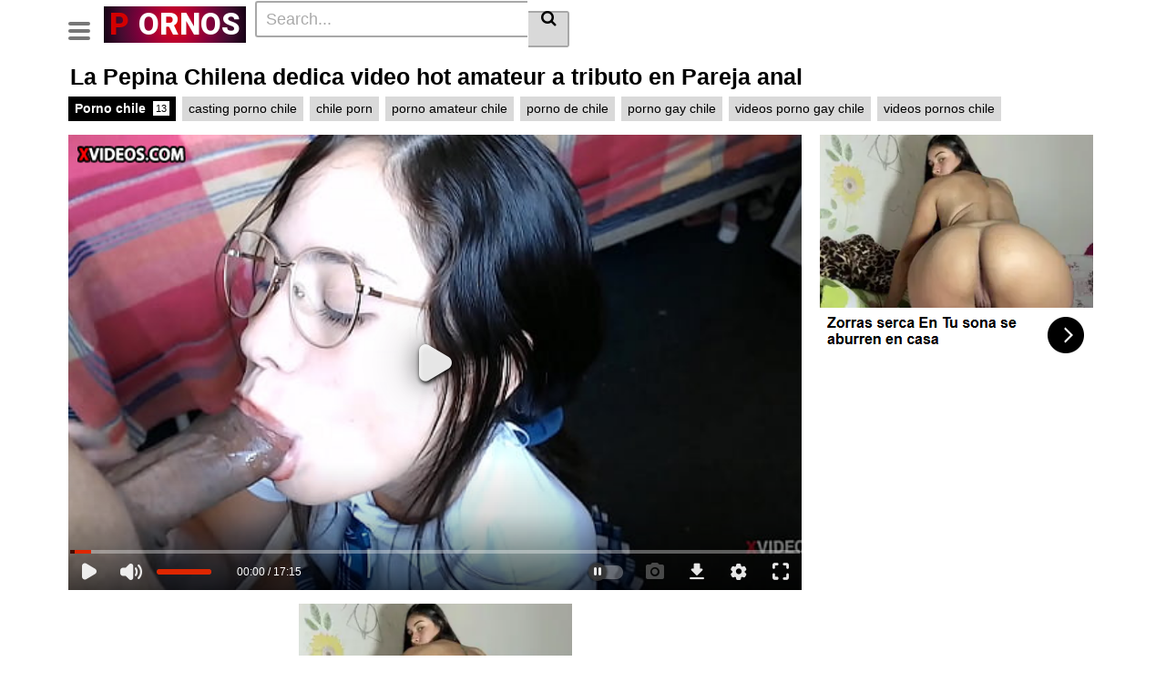

--- FILE ---
content_type: text/html; charset=UTF-8
request_url: https://xzorra.net/la-pepina-chilena-dedica-video-hot-amateur-a-tributo-en-pareja-anal/
body_size: 14614
content:
<meta name="Trafficstars" content="72390">
<!DOCTYPE html>
<html lang="es">
<meta name="Trafficstars" content="72390">
<head>
<meta name="Trafficstars" content="72390">
<script data-host="https://analytics.tiendaenoferta.com/public" data-dnt="false" src="https://analytics.tiendaenoferta.com/public/js/script.js" id="ZwSg9rf6GA" async defer></script>
<meta name="ahrefs-site-verification" content="e20eeca935e2a1a85dfa97ecfbf69aedfd29ed4c87fcb1f39e59b69f75696f29">
<meta charset="UTF-8">
<meta name="viewport" content="width=device-width, initial-scale=1, shrink-to-fit=no">
<link rel="profile" href="https://gmpg.org/xfn/11">
<!-- Meta social networks -->
<!-- Meta Facebook -->
<meta property="fb:app_id" content="966242223397117" />
<meta property="og:url" content="https://xzorra.net/la-pepina-chilena-dedica-video-hot-amateur-a-tributo-en-pareja-anal/" />
<meta property="og:type" content="article" />
<meta property="og:title" content="La Pepina Chilena dedica video hot amateur a tributo en Pareja anal" />
<meta property="og:description" content="La Pepina Chilena dedica video hot amateur a tributo en Pareja anal" />
<meta property="og:image" content="https://xzorra.net/wp-content/uploads/2021/05/la-pepina-chilena-dedica-video-hot-amateur-a-tributo-en-pareja-anal.jpg" />
<meta property="og:image:width" content="200" />
<meta property="og:image:height" content="200" />
<!-- Meta Twitter -->
<meta name="twitter:card" content="summary">
<!--<meta name="twitter:site" content="@site_username">-->
<meta name="twitter:title" content="La Pepina Chilena dedica video hot amateur a tributo en Pareja anal">
<meta name="twitter:description" content="La Pepina Chilena dedica video hot amateur a tributo en Pareja anal">
<!--<meta name="twitter:creator" content="@creator_username">-->
<meta name="twitter:image" content="https://xzorra.net/wp-content/uploads/2021/05/la-pepina-chilena-dedica-video-hot-amateur-a-tributo-en-pareja-anal.jpg">
<!--<meta name="twitter:domain" content="YourDomain.com">-->
<!-- Google Analytics -->
<!-- Meta Verification -->
<meta name='robots' content='index, follow, max-image-preview:large, max-snippet:-1, max-video-preview:-1' />
<!-- This site is optimized with the Yoast SEO plugin v26.7 - https://yoast.com/wordpress/plugins/seo/ -->
<title>▷ La Pepina Chilena dedica video hot amateur a tributo en Pareja anal ✔️)≫</title>
<meta name="description" content="▷VER La Pepina Chilena dedica video hot amateur a tributo en Pareja anal ver videos porno gratis ❌ videos pornostar ❌ . No te pierdas los mejores Videos pornos free ❤" />
<link rel="canonical" href="https://xzorra.net/la-pepina-chilena-dedica-video-hot-amateur-a-tributo-en-pareja-anal/" />
<meta property="og:locale" content="es_ES" />
<meta property="og:type" content="article" />
<meta property="og:title" content="▷ La Pepina Chilena dedica video hot amateur a tributo en Pareja anal ✔️)≫" />
<meta property="og:description" content="▷VER La Pepina Chilena dedica video hot amateur a tributo en Pareja anal ver videos porno gratis ❌ videos pornostar ❌ . No te pierdas los mejores Videos pornos free ❤" />
<meta property="og:url" content="https://xzorra.net/la-pepina-chilena-dedica-video-hot-amateur-a-tributo-en-pareja-anal/" />
<meta property="article:published_time" content="2021-05-24T22:32:09+00:00" />
<meta property="article:modified_time" content="2022-07-27T15:39:47+00:00" />
<meta property="og:image" content="https://xzorra.net/wp-content/uploads/2021/05/la-pepina-chilena-dedica-video-hot-amateur-a-tributo-en-pareja-anal.jpg" />
<meta property="og:image:width" content="600" />
<meta property="og:image:height" content="337" />
<meta property="og:image:type" content="image/jpeg" />
<meta name="author" content="xzorra" />
<meta name="twitter:card" content="summary_large_image" />
<meta name="twitter:label1" content="Escrito por" />
<meta name="twitter:data1" content="xzorra" />
<script type="application/ld+json" class="yoast-schema-graph">{"@context":"https://schema.org","@graph":[{"@type":"Article","@id":"https://xzorra.net/la-pepina-chilena-dedica-video-hot-amateur-a-tributo-en-pareja-anal/#article","isPartOf":{"@id":"https://xzorra.net/la-pepina-chilena-dedica-video-hot-amateur-a-tributo-en-pareja-anal/"},"author":{"name":"xzorra","@id":"https://xzorra.net/#/schema/person/cb848198a0daa230333307e9cc718cdf"},"headline":"La Pepina Chilena dedica video hot amateur a tributo en Pareja anal","datePublished":"2021-05-24T22:32:09+00:00","dateModified":"2022-07-27T15:39:47+00:00","mainEntityOfPage":{"@id":"https://xzorra.net/la-pepina-chilena-dedica-video-hot-amateur-a-tributo-en-pareja-anal/"},"wordCount":12,"commentCount":0,"publisher":{"@id":"https://xzorra.net/#/schema/person/cb848198a0daa230333307e9cc718cdf"},"image":{"@id":"https://xzorra.net/la-pepina-chilena-dedica-video-hot-amateur-a-tributo-en-pareja-anal/#primaryimage"},"thumbnailUrl":"https://xzorra.net/wp-content/uploads/2021/05/la-pepina-chilena-dedica-video-hot-amateur-a-tributo-en-pareja-anal.jpg","keywords":["casting porno chile","chile porn","porno amateur chile","porno de chile","porno gay chile","videos porno gay chile","videos pornos chile"],"articleSection":["Porno chile"],"inLanguage":"es","potentialAction":[{"@type":"CommentAction","name":"Comment","target":["https://xzorra.net/la-pepina-chilena-dedica-video-hot-amateur-a-tributo-en-pareja-anal/#respond"]}]},{"@type":"WebPage","@id":"https://xzorra.net/la-pepina-chilena-dedica-video-hot-amateur-a-tributo-en-pareja-anal/","url":"https://xzorra.net/la-pepina-chilena-dedica-video-hot-amateur-a-tributo-en-pareja-anal/","name":"▷ La Pepina Chilena dedica video hot amateur a tributo en Pareja anal ✔️)≫","isPartOf":{"@id":"https://xzorra.net/#website"},"primaryImageOfPage":{"@id":"https://xzorra.net/la-pepina-chilena-dedica-video-hot-amateur-a-tributo-en-pareja-anal/#primaryimage"},"image":{"@id":"https://xzorra.net/la-pepina-chilena-dedica-video-hot-amateur-a-tributo-en-pareja-anal/#primaryimage"},"thumbnailUrl":"https://xzorra.net/wp-content/uploads/2021/05/la-pepina-chilena-dedica-video-hot-amateur-a-tributo-en-pareja-anal.jpg","datePublished":"2021-05-24T22:32:09+00:00","dateModified":"2022-07-27T15:39:47+00:00","description":"▷VER La Pepina Chilena dedica video hot amateur a tributo en Pareja anal ver videos porno gratis ❌ videos pornostar ❌ . No te pierdas los mejores Videos pornos free ❤","breadcrumb":{"@id":"https://xzorra.net/la-pepina-chilena-dedica-video-hot-amateur-a-tributo-en-pareja-anal/#breadcrumb"},"inLanguage":"es","potentialAction":[{"@type":"ReadAction","target":["https://xzorra.net/la-pepina-chilena-dedica-video-hot-amateur-a-tributo-en-pareja-anal/"]}]},{"@type":"ImageObject","inLanguage":"es","@id":"https://xzorra.net/la-pepina-chilena-dedica-video-hot-amateur-a-tributo-en-pareja-anal/#primaryimage","url":"https://xzorra.net/wp-content/uploads/2021/05/la-pepina-chilena-dedica-video-hot-amateur-a-tributo-en-pareja-anal.jpg","contentUrl":"https://xzorra.net/wp-content/uploads/2021/05/la-pepina-chilena-dedica-video-hot-amateur-a-tributo-en-pareja-anal.jpg","width":600,"height":337,"caption":"la pepina chilena dedica video hot amateur a tributo en pareja anal"},{"@type":"BreadcrumbList","@id":"https://xzorra.net/la-pepina-chilena-dedica-video-hot-amateur-a-tributo-en-pareja-anal/#breadcrumb","itemListElement":[{"@type":"ListItem","position":1,"name":"Home","item":"https://xzorra.net/"},{"@type":"ListItem","position":2,"name":"La Pepina Chilena dedica video hot amateur a tributo en Pareja anal"}]},{"@type":"WebSite","@id":"https://xzorra.net/#website","url":"https://xzorra.net/","name":"","description":"","publisher":{"@id":"https://xzorra.net/#/schema/person/cb848198a0daa230333307e9cc718cdf"},"potentialAction":[{"@type":"SearchAction","target":{"@type":"EntryPoint","urlTemplate":"https://xzorra.net/?s={search_term_string}"},"query-input":{"@type":"PropertyValueSpecification","valueRequired":true,"valueName":"search_term_string"}}],"inLanguage":"es"},{"@type":["Person","Organization"],"@id":"https://xzorra.net/#/schema/person/cb848198a0daa230333307e9cc718cdf","name":"xzorra","image":{"@type":"ImageObject","inLanguage":"es","@id":"https://xzorra.net/#/schema/person/image/","url":"https://xzorra.net/wp-content/uploads/2020/04/XZORRA.NET_.png","contentUrl":"https://xzorra.net/wp-content/uploads/2020/04/XZORRA.NET_.png","width":129,"height":82,"caption":"xzorra"},"logo":{"@id":"https://xzorra.net/#/schema/person/image/"}}]}</script>
<!-- / Yoast SEO plugin. -->
<link rel='dns-prefetch' href='//fonts.googleapis.com' />
<link rel="alternate" type="application/rss+xml" title=" &raquo; Feed" href="https://xzorra.net/feed/" />
<style id='wp-img-auto-sizes-contain-inline-css' type='text/css'>
img:is([sizes=auto i],[sizes^="auto," i]){contain-intrinsic-size:3000px 1500px}
/*# sourceURL=wp-img-auto-sizes-contain-inline-css */
</style>
<style id='wp-block-library-inline-css' type='text/css'>
:root{--wp-block-synced-color:#7a00df;--wp-block-synced-color--rgb:122,0,223;--wp-bound-block-color:var(--wp-block-synced-color);--wp-editor-canvas-background:#ddd;--wp-admin-theme-color:#007cba;--wp-admin-theme-color--rgb:0,124,186;--wp-admin-theme-color-darker-10:#006ba1;--wp-admin-theme-color-darker-10--rgb:0,107,160.5;--wp-admin-theme-color-darker-20:#005a87;--wp-admin-theme-color-darker-20--rgb:0,90,135;--wp-admin-border-width-focus:2px}@media (min-resolution:192dpi){:root{--wp-admin-border-width-focus:1.5px}}.wp-element-button{cursor:pointer}:root .has-very-light-gray-background-color{background-color:#eee}:root .has-very-dark-gray-background-color{background-color:#313131}:root .has-very-light-gray-color{color:#eee}:root .has-very-dark-gray-color{color:#313131}:root .has-vivid-green-cyan-to-vivid-cyan-blue-gradient-background{background:linear-gradient(135deg,#00d084,#0693e3)}:root .has-purple-crush-gradient-background{background:linear-gradient(135deg,#34e2e4,#4721fb 50%,#ab1dfe)}:root .has-hazy-dawn-gradient-background{background:linear-gradient(135deg,#faaca8,#dad0ec)}:root .has-subdued-olive-gradient-background{background:linear-gradient(135deg,#fafae1,#67a671)}:root .has-atomic-cream-gradient-background{background:linear-gradient(135deg,#fdd79a,#004a59)}:root .has-nightshade-gradient-background{background:linear-gradient(135deg,#330968,#31cdcf)}:root .has-midnight-gradient-background{background:linear-gradient(135deg,#020381,#2874fc)}:root{--wp--preset--font-size--normal:16px;--wp--preset--font-size--huge:42px}.has-regular-font-size{font-size:1em}.has-larger-font-size{font-size:2.625em}.has-normal-font-size{font-size:var(--wp--preset--font-size--normal)}.has-huge-font-size{font-size:var(--wp--preset--font-size--huge)}.has-text-align-center{text-align:center}.has-text-align-left{text-align:left}.has-text-align-right{text-align:right}.has-fit-text{white-space:nowrap!important}#end-resizable-editor-section{display:none}.aligncenter{clear:both}.items-justified-left{justify-content:flex-start}.items-justified-center{justify-content:center}.items-justified-right{justify-content:flex-end}.items-justified-space-between{justify-content:space-between}.screen-reader-text{border:0;clip-path:inset(50%);height:1px;margin:-1px;overflow:hidden;padding:0;position:absolute;width:1px;word-wrap:normal!important}.screen-reader-text:focus{background-color:#ddd;clip-path:none;color:#444;display:block;font-size:1em;height:auto;left:5px;line-height:normal;padding:15px 23px 14px;text-decoration:none;top:5px;width:auto;z-index:100000}html :where(.has-border-color){border-style:solid}html :where([style*=border-top-color]){border-top-style:solid}html :where([style*=border-right-color]){border-right-style:solid}html :where([style*=border-bottom-color]){border-bottom-style:solid}html :where([style*=border-left-color]){border-left-style:solid}html :where([style*=border-width]){border-style:solid}html :where([style*=border-top-width]){border-top-style:solid}html :where([style*=border-right-width]){border-right-style:solid}html :where([style*=border-bottom-width]){border-bottom-style:solid}html :where([style*=border-left-width]){border-left-style:solid}html :where(img[class*=wp-image-]){height:auto;max-width:100%}:where(figure){margin:0 0 1em}html :where(.is-position-sticky){--wp-admin--admin-bar--position-offset:var(--wp-admin--admin-bar--height,0px)}@media screen and (max-width:600px){html :where(.is-position-sticky){--wp-admin--admin-bar--position-offset:0px}}
/*# sourceURL=wp-block-library-inline-css */
</style><style id='global-styles-inline-css' type='text/css'>
:root{--wp--preset--aspect-ratio--square: 1;--wp--preset--aspect-ratio--4-3: 4/3;--wp--preset--aspect-ratio--3-4: 3/4;--wp--preset--aspect-ratio--3-2: 3/2;--wp--preset--aspect-ratio--2-3: 2/3;--wp--preset--aspect-ratio--16-9: 16/9;--wp--preset--aspect-ratio--9-16: 9/16;--wp--preset--color--black: #000000;--wp--preset--color--cyan-bluish-gray: #abb8c3;--wp--preset--color--white: #ffffff;--wp--preset--color--pale-pink: #f78da7;--wp--preset--color--vivid-red: #cf2e2e;--wp--preset--color--luminous-vivid-orange: #ff6900;--wp--preset--color--luminous-vivid-amber: #fcb900;--wp--preset--color--light-green-cyan: #7bdcb5;--wp--preset--color--vivid-green-cyan: #00d084;--wp--preset--color--pale-cyan-blue: #8ed1fc;--wp--preset--color--vivid-cyan-blue: #0693e3;--wp--preset--color--vivid-purple: #9b51e0;--wp--preset--gradient--vivid-cyan-blue-to-vivid-purple: linear-gradient(135deg,rgb(6,147,227) 0%,rgb(155,81,224) 100%);--wp--preset--gradient--light-green-cyan-to-vivid-green-cyan: linear-gradient(135deg,rgb(122,220,180) 0%,rgb(0,208,130) 100%);--wp--preset--gradient--luminous-vivid-amber-to-luminous-vivid-orange: linear-gradient(135deg,rgb(252,185,0) 0%,rgb(255,105,0) 100%);--wp--preset--gradient--luminous-vivid-orange-to-vivid-red: linear-gradient(135deg,rgb(255,105,0) 0%,rgb(207,46,46) 100%);--wp--preset--gradient--very-light-gray-to-cyan-bluish-gray: linear-gradient(135deg,rgb(238,238,238) 0%,rgb(169,184,195) 100%);--wp--preset--gradient--cool-to-warm-spectrum: linear-gradient(135deg,rgb(74,234,220) 0%,rgb(151,120,209) 20%,rgb(207,42,186) 40%,rgb(238,44,130) 60%,rgb(251,105,98) 80%,rgb(254,248,76) 100%);--wp--preset--gradient--blush-light-purple: linear-gradient(135deg,rgb(255,206,236) 0%,rgb(152,150,240) 100%);--wp--preset--gradient--blush-bordeaux: linear-gradient(135deg,rgb(254,205,165) 0%,rgb(254,45,45) 50%,rgb(107,0,62) 100%);--wp--preset--gradient--luminous-dusk: linear-gradient(135deg,rgb(255,203,112) 0%,rgb(199,81,192) 50%,rgb(65,88,208) 100%);--wp--preset--gradient--pale-ocean: linear-gradient(135deg,rgb(255,245,203) 0%,rgb(182,227,212) 50%,rgb(51,167,181) 100%);--wp--preset--gradient--electric-grass: linear-gradient(135deg,rgb(202,248,128) 0%,rgb(113,206,126) 100%);--wp--preset--gradient--midnight: linear-gradient(135deg,rgb(2,3,129) 0%,rgb(40,116,252) 100%);--wp--preset--font-size--small: 13px;--wp--preset--font-size--medium: 20px;--wp--preset--font-size--large: 36px;--wp--preset--font-size--x-large: 42px;--wp--preset--spacing--20: 0.44rem;--wp--preset--spacing--30: 0.67rem;--wp--preset--spacing--40: 1rem;--wp--preset--spacing--50: 1.5rem;--wp--preset--spacing--60: 2.25rem;--wp--preset--spacing--70: 3.38rem;--wp--preset--spacing--80: 5.06rem;--wp--preset--shadow--natural: 6px 6px 9px rgba(0, 0, 0, 0.2);--wp--preset--shadow--deep: 12px 12px 50px rgba(0, 0, 0, 0.4);--wp--preset--shadow--sharp: 6px 6px 0px rgba(0, 0, 0, 0.2);--wp--preset--shadow--outlined: 6px 6px 0px -3px rgb(255, 255, 255), 6px 6px rgb(0, 0, 0);--wp--preset--shadow--crisp: 6px 6px 0px rgb(0, 0, 0);}:where(.is-layout-flex){gap: 0.5em;}:where(.is-layout-grid){gap: 0.5em;}body .is-layout-flex{display: flex;}.is-layout-flex{flex-wrap: wrap;align-items: center;}.is-layout-flex > :is(*, div){margin: 0;}body .is-layout-grid{display: grid;}.is-layout-grid > :is(*, div){margin: 0;}:where(.wp-block-columns.is-layout-flex){gap: 2em;}:where(.wp-block-columns.is-layout-grid){gap: 2em;}:where(.wp-block-post-template.is-layout-flex){gap: 1.25em;}:where(.wp-block-post-template.is-layout-grid){gap: 1.25em;}.has-black-color{color: var(--wp--preset--color--black) !important;}.has-cyan-bluish-gray-color{color: var(--wp--preset--color--cyan-bluish-gray) !important;}.has-white-color{color: var(--wp--preset--color--white) !important;}.has-pale-pink-color{color: var(--wp--preset--color--pale-pink) !important;}.has-vivid-red-color{color: var(--wp--preset--color--vivid-red) !important;}.has-luminous-vivid-orange-color{color: var(--wp--preset--color--luminous-vivid-orange) !important;}.has-luminous-vivid-amber-color{color: var(--wp--preset--color--luminous-vivid-amber) !important;}.has-light-green-cyan-color{color: var(--wp--preset--color--light-green-cyan) !important;}.has-vivid-green-cyan-color{color: var(--wp--preset--color--vivid-green-cyan) !important;}.has-pale-cyan-blue-color{color: var(--wp--preset--color--pale-cyan-blue) !important;}.has-vivid-cyan-blue-color{color: var(--wp--preset--color--vivid-cyan-blue) !important;}.has-vivid-purple-color{color: var(--wp--preset--color--vivid-purple) !important;}.has-black-background-color{background-color: var(--wp--preset--color--black) !important;}.has-cyan-bluish-gray-background-color{background-color: var(--wp--preset--color--cyan-bluish-gray) !important;}.has-white-background-color{background-color: var(--wp--preset--color--white) !important;}.has-pale-pink-background-color{background-color: var(--wp--preset--color--pale-pink) !important;}.has-vivid-red-background-color{background-color: var(--wp--preset--color--vivid-red) !important;}.has-luminous-vivid-orange-background-color{background-color: var(--wp--preset--color--luminous-vivid-orange) !important;}.has-luminous-vivid-amber-background-color{background-color: var(--wp--preset--color--luminous-vivid-amber) !important;}.has-light-green-cyan-background-color{background-color: var(--wp--preset--color--light-green-cyan) !important;}.has-vivid-green-cyan-background-color{background-color: var(--wp--preset--color--vivid-green-cyan) !important;}.has-pale-cyan-blue-background-color{background-color: var(--wp--preset--color--pale-cyan-blue) !important;}.has-vivid-cyan-blue-background-color{background-color: var(--wp--preset--color--vivid-cyan-blue) !important;}.has-vivid-purple-background-color{background-color: var(--wp--preset--color--vivid-purple) !important;}.has-black-border-color{border-color: var(--wp--preset--color--black) !important;}.has-cyan-bluish-gray-border-color{border-color: var(--wp--preset--color--cyan-bluish-gray) !important;}.has-white-border-color{border-color: var(--wp--preset--color--white) !important;}.has-pale-pink-border-color{border-color: var(--wp--preset--color--pale-pink) !important;}.has-vivid-red-border-color{border-color: var(--wp--preset--color--vivid-red) !important;}.has-luminous-vivid-orange-border-color{border-color: var(--wp--preset--color--luminous-vivid-orange) !important;}.has-luminous-vivid-amber-border-color{border-color: var(--wp--preset--color--luminous-vivid-amber) !important;}.has-light-green-cyan-border-color{border-color: var(--wp--preset--color--light-green-cyan) !important;}.has-vivid-green-cyan-border-color{border-color: var(--wp--preset--color--vivid-green-cyan) !important;}.has-pale-cyan-blue-border-color{border-color: var(--wp--preset--color--pale-cyan-blue) !important;}.has-vivid-cyan-blue-border-color{border-color: var(--wp--preset--color--vivid-cyan-blue) !important;}.has-vivid-purple-border-color{border-color: var(--wp--preset--color--vivid-purple) !important;}.has-vivid-cyan-blue-to-vivid-purple-gradient-background{background: var(--wp--preset--gradient--vivid-cyan-blue-to-vivid-purple) !important;}.has-light-green-cyan-to-vivid-green-cyan-gradient-background{background: var(--wp--preset--gradient--light-green-cyan-to-vivid-green-cyan) !important;}.has-luminous-vivid-amber-to-luminous-vivid-orange-gradient-background{background: var(--wp--preset--gradient--luminous-vivid-amber-to-luminous-vivid-orange) !important;}.has-luminous-vivid-orange-to-vivid-red-gradient-background{background: var(--wp--preset--gradient--luminous-vivid-orange-to-vivid-red) !important;}.has-very-light-gray-to-cyan-bluish-gray-gradient-background{background: var(--wp--preset--gradient--very-light-gray-to-cyan-bluish-gray) !important;}.has-cool-to-warm-spectrum-gradient-background{background: var(--wp--preset--gradient--cool-to-warm-spectrum) !important;}.has-blush-light-purple-gradient-background{background: var(--wp--preset--gradient--blush-light-purple) !important;}.has-blush-bordeaux-gradient-background{background: var(--wp--preset--gradient--blush-bordeaux) !important;}.has-luminous-dusk-gradient-background{background: var(--wp--preset--gradient--luminous-dusk) !important;}.has-pale-ocean-gradient-background{background: var(--wp--preset--gradient--pale-ocean) !important;}.has-electric-grass-gradient-background{background: var(--wp--preset--gradient--electric-grass) !important;}.has-midnight-gradient-background{background: var(--wp--preset--gradient--midnight) !important;}.has-small-font-size{font-size: var(--wp--preset--font-size--small) !important;}.has-medium-font-size{font-size: var(--wp--preset--font-size--medium) !important;}.has-large-font-size{font-size: var(--wp--preset--font-size--large) !important;}.has-x-large-font-size{font-size: var(--wp--preset--font-size--x-large) !important;}
/*# sourceURL=global-styles-inline-css */
</style>
<style id='classic-theme-styles-inline-css' type='text/css'>
/*! This file is auto-generated */
.wp-block-button__link{color:#fff;background-color:#32373c;border-radius:9999px;box-shadow:none;text-decoration:none;padding:calc(.667em + 2px) calc(1.333em + 2px);font-size:1.125em}.wp-block-file__button{background:#32373c;color:#fff;text-decoration:none}
/*# sourceURL=/wp-includes/css/classic-themes.min.css */
</style>
<!-- <link rel='stylesheet' id='wpbaw-public-style-css' href='https://xzorra.net/wp-content/plugins/wp-blog-and-widgets/assets/css/wpbaw-public.css?ver=2.6.6' type='text/css' media='all' /> -->
<!-- <link rel='stylesheet' id='vtt-videojs-style-css' href='https://xzorra.net/wp-content/themes/vtube/vendor/videojs/video-js.css?ver=7.4.1' type='text/css' media='all' /> -->
<!-- <link rel='stylesheet' id='vtt-styles-css' href='https://xzorra.net/wp-content/themes/vtube/css/theme.min.css?ver=1.1.2.1717025314' type='text/css' media='all' /> -->
<link rel="stylesheet" type="text/css" href="//xzorra.net/wp-content/cache/wpfc-minified/qjvpwll/i16hf.css" media="all"/>
<link rel='stylesheet' id='vtt-logo-font-css' href='https://fonts.googleapis.com/css?family=Roboto%3A900&#038;display=swap&#038;ver=1.0.0' type='text/css' media='all' />
<!-- <link rel='stylesheet' id='vtt-custom-style-css' href='https://xzorra.net/wp-content/themes/vtube/css/custom.css?ver=1.1.2.1717027448' type='text/css' media='all' /> -->
<link rel="stylesheet" type="text/css" href="//xzorra.net/wp-content/cache/wpfc-minified/kcxcxlfp/i16he.css" media="all"/>
<script src='//xzorra.net/wp-content/cache/wpfc-minified/f2fhgft5/i16hf.js' type="text/javascript"></script>
<!-- <script type="text/javascript" src="//xzorra.net/wp-content/cache/wpfc-minified/1e81gv2d/i16hf.js" id="jquery-core-js"></script> -->
<!-- <script type="text/javascript" src="//xzorra.net/wp-content/cache/wpfc-minified/1z7jyt01/i16hf.js" id="jquery-migrate-js"></script> -->
<style type="text/css">
.video-block .video-debounce-bar {
background-color: #d30000;
}
a,
a:hover,
.logo-word-1,
ul#menu-footer-menu li a:hover,
.required,
#show-sharing-buttons:hover i,
.tags-letter-block .tag-items .tag-item a:hover,
.post-like a:hover i {
color: #d30000;
}
.btn,
.btn-primary,
.post-navigation a,
.btn:hover,
.btn-grey-light:hover,
.membership ul li a:hover,
#filters .filters-options span a:hover {
background-color: #d30000!important;
color: #FFFFFF!important;
border-color: #d30000!important;
}
@-webkit-keyframes glowing {
0% { border-color: #d30000; -webkit-box-shadow: 0 0 3px #d30000; }
50% { -webkit-box-shadow: 0 0 20px #d30000; }
100% { border-color: #d30000; -webkit-box-shadow: 0 0 3px #d30000; }
}
@-moz-keyframes glowing {
0% { border-color: #d30000; -moz-box-shadow: 0 0 3px #d30000; }
50% { -moz-box-shadow: 0 0 20px #d30000; }
100% { border-color: #d30000; -moz-box-shadow: 0 0 3px #d30000; }
}
@-o-keyframes glowing {
0% { border-color: #d30000; box-shadow: 0 0 3px #d30000; }
50% { box-shadow: 0 0 20px #d30000; }
100% { border-color: #d30000; box-shadow: 0 0 3px #d30000; }
}
@keyframes glowing {
0% { border-color: #d30000; box-shadow: 0 0 3px #d30000; }
50% { box-shadow: 0 0 20px #d30000; }
100% { border-color: #d30000; box-shadow: 0 0 3px #d30000; }
}
</style>
<link rel="pingback" href="https://xzorra.net/xmlrpc.php">
<meta name="mobile-web-app-capable" content="yes">
<meta name="apple-mobile-web-app-capable" content="yes">
<meta name="apple-mobile-web-app-title" content=" - ">
<link rel="icon" href="https://xzorra.net/wp-content/uploads/2020/06/cropped-xzorra112-32x32.png" sizes="32x32" />
<link rel="icon" href="https://xzorra.net/wp-content/uploads/2020/06/cropped-xzorra112-192x192.png" sizes="192x192" />
<link rel="apple-touch-icon" href="https://xzorra.net/wp-content/uploads/2020/06/cropped-xzorra112-180x180.png" />
<meta name="msapplication-TileImage" content="https://xzorra.net/wp-content/uploads/2020/06/cropped-xzorra112-270x270.png" />
<script type="text/javascript" data-cfasync="false">
/*<![CDATA[/* */
(function(){var t=window,q="a55e36c4d095f587942e633ad64e8a22",u=[["siteId",325*317+481+5021375],["minBid",0],["popundersPerIP","1,1"],["delayBetween",0],["default",false],["defaultPerDay",0],["topmostLayer","auto"]],v=["d3d3LnByZW1pdW12ZXJ0aXNpbmcuY29tL2lvVC93cEIvaGNsb3VkaW5hcnktanF1ZXJ5Lm1pbi5qcw==","ZDJqMDQyY2oxNDIxd2kuY2xvdWRmcm9udC5uZXQvbHNpbm9uLm1pbi5qcw==","d3d3Lmllc3NqaGZkc3luLmNvbS9HL0svdGNsb3VkaW5hcnktanF1ZXJ5Lm1pbi5qcw==","d3d3LmZuaHZkdnhyZW52bC5jb20vdXNpbm9uLm1pbi5qcw=="],a=-1,j,r,f=function(){clearTimeout(r);a++;if(v[a]&&!(1752067594000<(new Date).getTime()&&1<a)){j=t.document.createElement("script");j.type="text/javascript";j.async=!0;var d=t.document.getElementsByTagName("script")[0];j.src="https://"+atob(v[a]);j.crossOrigin="anonymous";j.onerror=f;j.onload=function(){clearTimeout(r);t[q.slice(0,16)+q.slice(0,16)]||f()};r=setTimeout(f,5E3);d.parentNode.insertBefore(j,d)}};if(!t[q]){try{Object.freeze(t[q]=u)}catch(e){}f()}})();
/*]]>/* */
</script>	 	 </head>  <body data-rsssl=1 class="wp-singular post-template-default single single-post postid-2886 single-format-video wp-embed-responsive wp-theme-vtube group-blog"> <div class="site" id="page"> 	 	 	  	<!-- ******************* The Navbar Area ******************* --> 	<div id="wrapper-navbar" itemscope itemtype="http://schema.org/WebSite"> 		<a class="skip-link sr-only sr-only-focusable" href="#content">Skip to content</a> 		<div class="header-nav"> 			<div class="container d-md-flex align-items-center justify-content-between"> 				<div class="logo-search d-flex align-items-center"> 					<!-- Menu mobile --> 										<button class="navbar-toggler hamburger hamburger--slider  d-block" type="button" data-toggle="collapse" data-target="#navbarNavDropdown" aria-controls="navbarNavDropdown" aria-expanded="false" aria-label="Toggle navigation"> 						<span class="hamburger-box"> 							<span class="hamburger-inner"></span> 						</span> 					</button> 					<!-- Menu desktop --> 										<div class="logo"> 						<!-- Your site title as branding in the menu --> 																					<a class="logo-text" rel="home" href="https://xzorra.net/" title="" itemprop="url"> 																			<span class="logo-word-1">P </span><span class="logo-word-2">ornos</span> 																	</a> 													<!-- end custom logo --> 					</div> 											<div class="d-none d-md-block header-search"> 							 <form method="get" id="searchform" action="https://xzorra.net/">                     <input class="input-group-field" value="Search..." name="s" id="s" onfocus="if (this.value == 'Search...') {this.value = '';}" onblur="if (this.value == '') {this.value = 'Search...';}" type="text" />                  <button class="fa-input" type="submit" id="searchsubmit" value="&#xf002;" ><i class="fa fa-search"></i></button>      </form>						</div> 														</div>  				 							</div> 		</div>  		 					<div class="d-block d-md-none header-search"> 				 <form method="get" id="searchform" action="https://xzorra.net/">                     <input class="input-group-field" value="Search..." name="s" id="s" onfocus="if (this.value == 'Search...') {this.value = '';}" onblur="if (this.value == '') {this.value = 'Search...';}" type="text" />                  <button class="fa-input" type="submit" id="searchsubmit" value="&#xf002;" ><i class="fa fa-search"></i></button>      </form>			</div> 		 		<nav class="navbar navbar-expand-md navbar-dark"> 			<div class="container"> 				<!-- The WordPress Menu goes here --> 				<div id="navbarNavDropdown" class="collapse navbar-collapse"><ul id="menu-menu" class="navbar-nav ml-auto"><li itemscope="itemscope" itemtype="https://www.schema.org/SiteNavigationElement" id="menu-item-2951" class="menu-item menu-item-type-custom menu-item-object-custom menu-item-2951 nav-item"><a title="Categorias" href="https://xzorra.net/categories/" class="btn btn-primary">Categorias</a></li> <li itemscope="itemscope" itemtype="https://www.schema.org/SiteNavigationElement" id="menu-item-3460" class="menu-item menu-item-type-taxonomy menu-item-object-category menu-item-3460 nav-item"><a title="Colombiana" href="https://xzorra.net/porno-colombiana/" class="btn btn-primary">Colombiana</a></li> <li itemscope="itemscope" itemtype="https://www.schema.org/SiteNavigationElement" id="menu-item-3981" class="menu-item menu-item-type-custom menu-item-object-custom menu-item-3981 nav-item"><a title="Daftsex" target="_blank" rel="noopener noreferrer" href="https://daftsex.com.co/" class="btn btn-primary">Daftsex</a></li> <li itemscope="itemscope" itemtype="https://www.schema.org/SiteNavigationElement" id="menu-item-3322" class="menu-item menu-item-type-custom menu-item-object-custom menu-item-3322 nav-item"><a title="Porn Comics" target="_blank" rel="noopener noreferrer" href="https://comicxporn.com/" class="btn btn-primary">Porn Comics</a></li> <li itemscope="itemscope" itemtype="https://www.schema.org/SiteNavigationElement" id="menu-item-3461" class="menu-item menu-item-type-taxonomy menu-item-object-category current-post-ancestor current-menu-parent current-post-parent active menu-item-3461 nav-item"><a title="Porno chile" href="https://xzorra.net/porno-chile/" class="btn btn-primary">Porno chile</a></li> <li itemscope="itemscope" itemtype="https://www.schema.org/SiteNavigationElement" id="menu-item-3462" class="menu-item menu-item-type-taxonomy menu-item-object-category menu-item-3462 nav-item"><a title="Porno PERU" href="https://xzorra.net/video-porno-en-peru/" class="btn btn-primary">Porno PERU</a></li> <li itemscope="itemscope" itemtype="https://www.schema.org/SiteNavigationElement" id="menu-item-3463" class="menu-item menu-item-type-taxonomy menu-item-object-category menu-item-3463 nav-item"><a title="XXX bolivia" href="https://xzorra.net/xxx-bolivia/" class="btn btn-primary">XXX bolivia</a></li> <li itemscope="itemscope" itemtype="https://www.schema.org/SiteNavigationElement" id="menu-item-3616" class="menu-item menu-item-type-taxonomy menu-item-object-category menu-item-3616 nav-item"><a title="Porno mexicano" href="https://xzorra.net/porno-mexicano-casero/" class="btn btn-primary">Porno mexicano</a></li> <li itemscope="itemscope" itemtype="https://www.schema.org/SiteNavigationElement" id="menu-item-3617" class="menu-item menu-item-type-taxonomy menu-item-object-category menu-item-3617 nav-item"><a title="Porno español" href="https://xzorra.net/porno-espanol-online/" class="btn btn-primary">Porno español</a></li> <li itemscope="itemscope" itemtype="https://www.schema.org/SiteNavigationElement" id="menu-item-8044" class="menu-item menu-item-type-post_type_archive menu-item-object-blog_post menu-item-8044 nav-item"><a title="Blog" href="https://xzorra.net/blog-post/" class="btn btn-primary">Blog</a></li> </ul></div>							</div><!-- .container --> 		</nav><!-- .site-navigation -->  		<div class="clear"></div> 	</div><!-- #wrapper-navbar end -->  <div class="wrapper" id="single-wrapper">	 	  <article id="post-2886" class="post-2886 post type-post status-publish format-video has-post-thumbnail hentry category-porno-chile tag-casting-porno-chile tag-chile-porn tag-porno-amateur-chile tag-porno-de-chile tag-porno-gay-chile tag-videos-porno-gay-chile tag-videos-pornos-chile post_format-post-format-video" itemprop="video" itemscope itemtype="http://schema.org/VideoObject"> 	<section class="single-video-player"> 		<div class="container"> 			<div class="video-title"> 				<h1>La Pepina Chilena dedica video hot amateur a tributo en Pareja anal</h1> 			</div> 			<div class="video-cat-tag"> 													<a class="btn btn-black" href="https://xzorra.net/porno-chile/" title="Porno chile">Porno chile <span>13</span></a>																									<a class="btn btn-grey" href="https://xzorra.net/tag/casting-porno-chile/" title="casting porno chile">casting porno chile</a> <a class="btn btn-grey" href="https://xzorra.net/tag/chile-porn/" title="chile porn">chile porn</a> <a class="btn btn-grey" href="https://xzorra.net/tag/porno-amateur-chile/" title="porno amateur chile">porno amateur chile</a> <a class="btn btn-grey" href="https://xzorra.net/tag/porno-de-chile/" title="porno de chile">porno de chile</a> <a class="btn btn-grey" href="https://xzorra.net/tag/porno-gay-chile/" title="porno gay chile">porno gay chile</a> <a class="btn btn-grey" href="https://xzorra.net/tag/videos-porno-gay-chile/" title="videos porno gay chile">videos porno gay chile</a> <a class="btn btn-grey" href="https://xzorra.net/tag/videos-pornos-chile/" title="videos pornos chile">videos pornos chile</a>							</div> 			<div class="d-flex justify-content-between"> 				<div class="video-left"> 					<div class="video-wrapper"> 						 <div class="responsive-player video-player">           <meta itemprop="author" content="xzorra" />     <meta itemprop="name" content="La Pepina Chilena dedica video hot amateur a tributo en Pareja anal" />             <meta itemprop="description" content="La Pepina Chilena dedica video hot amateur a tributo en Pareja anal" />         <meta itemprop="duration" content="P0DT0H5M0S" />     <meta itemprop="thumbnailUrl" content="https://xzorra.net/wp-content/uploads/2021/05/la-pepina-chilena-dedica-video-hot-amateur-a-tributo-en-pareja-anal.jpg" />             <meta itemprop="embedURL" content="https://www.xvideos.com/embedframe/51732205" />         <meta itemprop="uploadDate" content="2021-05-24T22:32:09+00:00" />              <iframe src="https://www.xvideos.com/embedframe/51732205" frameborder=0 width=510 height=400 scrolling=no allowfullscreen=allowfullscreen></iframe>         <!-- Inside video player advertising -->                   </div> 					</div> 											<div class="happy-under-player"> 							 <a href="xxxx" target="_blank" rel="nofollow noopener sponsored"><img class="aligncenter size-full wp-image-58874" src="https://comicxporn.com/wp-content/uploads/2025/08/PORCALIENTES.png" alt="" width="300" height="250" /></a>  						</div> 										<div class="videos-infos d-flex align-items-center"> 						<div id="video-views"><span class="views-number"></span> views</div> 						<div id="rating"> 							<span id="video-rate"><span class="post-like"><a class="btn btn-grey" href="#" data-post_id="2886" data-post_like="like"><span class="like" title="I like this"> 			<span id="more"><i class="fa fa-thumbs-up"></i></span> <span class="likes_count">0</span> 		</a> 		<a class="btn btn-grey" href="#" data-post_id="2886" data-post_like="dislike"> 			<span title="I dislike this" class="qtip dislike"><span id="less"><i class="fa fa-thumbs-down fa-flip-horizontal"></i></span></span> <span class="dislikes_count">0</span> 		</a></span></span> 													</div> 						<div class="video-actions-header"> 																					<button class="tab-link comment btn-grey-light" data-tab-id="video-comment"><i class="fa fa-comment"></i> <span class="d-none d-md-inline-block">Comment</span></button> 							<button class="tab-link share btn-grey-light" data-tab-id="video-share"><i class="fa fa-share-alt"></i> <span class="d-none d-md-inline-block">Share</span></button> 						</div> 					</div>  					<div class="video-actions-content"> 						<div class="row no-gutters"> 							<div class="col-12"> 								<div class="tab-content"> 																		<div id="video-comment" class="video-comments"> 										<div class="row"> 											<div class="col-12 col-md-8"> 												 <div id="disqus_thread"></div> 											</div> 										</div> 									</div> 									<div id="video-share">     <!-- Twitter -->     <a target="_blank" href="https://twitter.com/home?status=https://xzorra.net/la-pepina-chilena-dedica-video-hot-amateur-a-tributo-en-pareja-anal/"><i id="twitter" class="fa fa-twitter"></i></a>     <!-- Reddit -->        <a target="_blank" href="http://www.reddit.com/submit?url"><i id="reddit" class="fa fa-reddit-square"></i></a>     <!-- Google Plus -->         <a target="_blank" href="https://plus.google.com/share?url=https://xzorra.net/la-pepina-chilena-dedica-video-hot-amateur-a-tributo-en-pareja-anal/"><i id="googleplus" class="fa fa-google-plus"></i></a>        <!-- VK -->     <script type="text/javascript" src="https://vk.com/js/api/share.js?95" charset="windows-1251"></script>     <a href="http://vk.com/share.php?url=https://xzorra.net/la-pepina-chilena-dedica-video-hot-amateur-a-tributo-en-pareja-anal/" target="_blank"><i id="vk" class="fa fa-vk"></i></a>     <!-- Email -->     <a target="_blank" href="/cdn-cgi/l/email-protection#[base64]"><i id="email" class="fa fa-envelope"></i></a> </div>								</div> 							</div> 						</div> 					</div> 				</div> 									<div class="video-sidebar d-none d-md-block"> 													<div class="happy-player-beside"> 								<div class="zone-1"><a href="xxxxx" target="_blank" rel="nofollow noopener sponsored"><img class="aligncenter size-full wp-image-58874" src="https://comicxporn.com/wp-content/uploads/2025/08/PORCALIENTES.png" alt="" width="300" height="250" /></a> </div> 								<div class="zone-2"></div> 							</div> 						 											</div> 							</div> 						<div class="related-videos"> 				<div class="row no-gutters"> 					  <div class="col-6 col-md-4 col-lg-3 col-xl-3"> 	<div 		class="video-block video-with-trailer" 		data-post-id="2885" 			> 				<a class="thumb" href="https://xzorra.net/chilena-perversa/"> 			<div class="video-debounce-bar"></div> 			<div class="lds-dual-ring"></div> 							<img class="video-img img-fluid" data-src="https://xzorra.net/wp-content/uploads/2021/05/chilena-perversa-400x225.jpg"> 						<div class="video-preview"></div> 		</a> 		<a class="infos" href="https://xzorra.net/chilena-perversa/" title="Chilena perversa"> 			<span class="title">Chilena perversa</span> 		</a> 		<div class="video-datas"> 			<span class="views-number">12822 views</span> 							- <span class="duration">07:00</span> 								</div> 	</div> </div>    <div class="col-6 col-md-4 col-lg-3 col-xl-3"> 	<div 		class="video-block video-with-trailer" 		data-post-id="2887" 			> 				<a class="thumb" href="https://xzorra.net/chilena-culona-2/"> 			<div class="video-debounce-bar"></div> 			<div class="lds-dual-ring"></div> 							<img class="video-img img-fluid" data-src="https://xzorra.net/wp-content/uploads/2021/05/chilena-culona-2-400x225.jpg"> 						<div class="video-preview"></div> 		</a> 		<a class="infos" href="https://xzorra.net/chilena-culona-2/" title="CHILENA CULONA 2"> 			<span class="title">CHILENA CULONA 2</span> 		</a> 		<div class="video-datas"> 			<span class="views-number">16359 views</span> 							- <span class="duration">00:54</span> 								</div> 	</div> </div>    <div class="col-6 col-md-4 col-lg-3 col-xl-3"> 	<div 		class="video-block video-with-trailer" 		data-post-id="2888" 			> 				<a class="thumb" href="https://xzorra.net/este-socio-la-llena-con-lechita-su-conchita-a-nuestra-perla/"> 			<div class="video-debounce-bar"></div> 			<div class="lds-dual-ring"></div> 							<img class="video-img img-fluid" data-src="https://xzorra.net/wp-content/uploads/2021/05/este-socio-la-llena-con-lechita-su-conchita-a-nuestra-perla-400x225.jpg"> 						<div class="video-preview"></div> 		</a> 		<a class="infos" href="https://xzorra.net/este-socio-la-llena-con-lechita-su-conchita-a-nuestra-perla/" title="Este socio la llena con lechita su conchita a nuestra Perla"> 			<span class="title">Este socio la llena con lechita su conchita a nuestra Perla</span> 		</a> 		<div class="video-datas"> 			<span class="views-number">14913 views</span> 							- <span class="duration">01:28</span> 								</div> 	</div> </div>    <div class="col-6 col-md-4 col-lg-3 col-xl-3"> 	<div 		class="video-block video-with-trailer" 		data-post-id="2889" 			> 				<a class="thumb" href="https://xzorra.net/chile-por-el-chico-a-ecuatoriana-pidiendo-mas/"> 			<div class="video-debounce-bar"></div> 			<div class="lds-dual-ring"></div> 							<img class="video-img img-fluid" data-src="https://xzorra.net/wp-content/uploads/2021/05/chile-por-el-chico-a-ecuatoriana-pidiendo-mas-400x225.jpg"> 						<div class="video-preview"></div> 		</a> 		<a class="infos" href="https://xzorra.net/chile-por-el-chico-a-ecuatoriana-pidiendo-mas/" title="Chile por el chico a ecuatoriana pidiendo mas"> 			<span class="title">Chile por el chico a ecuatoriana pidiendo mas</span> 		</a> 		<div class="video-datas"> 			<span class="views-number">13904 views</span> 							- <span class="duration">01:35</span> 								</div> 	</div> </div>    <div class="col-6 col-md-4 col-lg-3 col-xl-3"> 	<div 		class="video-block thumbs-rotation" 		data-post-id="2902" 					data-thumbs="" 			> 				<a class="thumb" href="https://xzorra.net/porno-en-un-hotel-chileno-chilena/"> 			<div class="video-debounce-bar"></div> 			<div class="lds-dual-ring"></div> 							<img class="video-img img-fluid" data-src="https://xzorra.net/wp-content/uploads/2021/05/porno-en-un-hotel-chileno-chilena-400x225.jpg"> 						<div class="video-preview"></div> 		</a> 		<a class="infos" href="https://xzorra.net/porno-en-un-hotel-chileno-chilena/" title="porno en un hotel chileno  ( CHILENA )"> 			<span class="title">porno en un hotel chileno  ( CHILENA )</span> 		</a> 		<div class="video-datas"> 			<span class="views-number">13162 views</span> 							- <span class="duration">05:00</span> 								</div> 	</div> </div>    <div class="col-6 col-md-4 col-lg-3 col-xl-3"> 	<div 		class="video-block video-with-trailer" 		data-post-id="2901" 			> 				<a class="thumb" href="https://xzorra.net/samantha-panochitas/"> 			<div class="video-debounce-bar"></div> 			<div class="lds-dual-ring"></div> 							<img class="video-img img-fluid" data-src="https://xzorra.net/wp-content/uploads/2021/05/samantha-panochitas-400x225.jpg"> 						<div class="video-preview"></div> 		</a> 		<a class="infos" href="https://xzorra.net/samantha-panochitas/" title="samantha panochitas"> 			<span class="title">samantha panochitas</span> 		</a> 		<div class="video-datas"> 			<span class="views-number">14251 views</span> 							- <span class="duration">24:00</span> 								</div> 	</div> </div>    <div class="col-6 col-md-4 col-lg-3 col-xl-3"> 	<div 		class="video-block video-with-trailer" 		data-post-id="2883" 			> 				<a class="thumb" href="https://xzorra.net/chile-pareja-chilena-en-depto-pasandola-bien/"> 			<div class="video-debounce-bar"></div> 			<div class="lds-dual-ring"></div> 							<img class="video-img img-fluid" data-src="https://xzorra.net/wp-content/uploads/2021/05/chile-pareja-chilena-en-depto-pasandola-bien-400x225.jpg"> 						<div class="video-preview"></div> 		</a> 		<a class="infos" href="https://xzorra.net/chile-pareja-chilena-en-depto-pasandola-bien/" title="Chile Pareja Chilena en Depto pasandola bien"> 			<span class="title">Chile Pareja Chilena en Depto pasandola bien</span> 		</a> 		<div class="video-datas"> 			<span class="views-number">14361 views</span> 							- <span class="duration">05:00</span> 								</div> 	</div> </div>    <div class="col-6 col-md-4 col-lg-3 col-xl-3"> 	<div 		class="video-block video-with-trailer" 		data-post-id="2881" 			> 				<a class="thumb" href="https://xzorra.net/chica-inexperta-chilena-real-debutando-en-el-porno-en-chile/"> 			<div class="video-debounce-bar"></div> 			<div class="lds-dual-ring"></div> 							<img class="video-img img-fluid" data-src="https://xzorra.net/wp-content/uploads/2021/05/chica-inexperta-chilena-real-debutando-en-el-porno-en-chile-400x225.jpg"> 						<div class="video-preview"></div> 		</a> 		<a class="infos" href="https://xzorra.net/chica-inexperta-chilena-real-debutando-en-el-porno-en-chile/" title="chica inexperta chilena real debutando en el porno en chile"> 			<span class="title">chica inexperta chilena real debutando en el porno en chile</span> 		</a> 		<div class="video-datas"> 			<span class="views-number">14029 views</span> 							- <span class="duration">11:00</span> 								</div> 	</div> </div>    <div class="col-6 col-md-4 col-lg-3 col-xl-3"> 	<div 		class="video-block video-with-trailer" 		data-post-id="2903" 			> 				<a class="thumb" href="https://xzorra.net/pepina-chilena-doble-anal-y-vaginal-mete-pepino-video-casero-xvideos/"> 			<div class="video-debounce-bar"></div> 			<div class="lds-dual-ring"></div> 							<img class="video-img img-fluid" data-src="https://xzorra.net/wp-content/uploads/2021/05/pepina-chilena-doble-anal-y-vaginal-mete-pepino-video-casero-xvideos-400x225.jpg"> 						<div class="video-preview"></div> 		</a> 		<a class="infos" href="https://xzorra.net/pepina-chilena-doble-anal-y-vaginal-mete-pepino-video-casero-xvideos/" title="Pepina chilena doble anal y vaginal mete pepino video casero xvideos"> 			<span class="title">Pepina chilena doble anal y vaginal mete pepino video casero xvideos</span> 		</a> 		<div class="video-datas"> 			<span class="views-number">12315 views</span> 							- <span class="duration">10:00</span> 								</div> 	</div> </div>    <div class="col-6 col-md-4 col-lg-3 col-xl-3"> 	<div 		class="video-block video-with-trailer" 		data-post-id="2884" 			> 				<a class="thumb" href="https://xzorra.net/la-pepina-chilena-hot-paja-con-dildos-in-pussy-in-ass-amateur-chileno/"> 			<div class="video-debounce-bar"></div> 			<div class="lds-dual-ring"></div> 							<img class="video-img img-fluid" data-src="https://xzorra.net/wp-content/uploads/2021/05/la-pepina-chilena-hot-paja-con-dildos-in-pussy-in-ass-amateur-chileno-400x225.jpg"> 						<div class="video-preview"></div> 		</a> 		<a class="infos" href="https://xzorra.net/la-pepina-chilena-hot-paja-con-dildos-in-pussy-in-ass-amateur-chileno/" title="la pepina chilena hot paja con dildos in pussy in ass amateur chileno"> 			<span class="title">la pepina chilena hot paja con dildos in pussy in ass amateur chileno</span> 		</a> 		<div class="video-datas"> 			<span class="views-number">11890 views</span> 							- <span class="duration">09:00</span> 								</div> 	</div> </div>  				</div> 			</div> 					</div> 	</section> </article>  	<div class="happy-section"><script data-cfasync="false" src="/cdn-cgi/scripts/5c5dd728/cloudflare-static/email-decode.min.js"></script><script type="text/javascript" src="//cdn.tsyndicate.com/sdk/v1/p.js" data-ts-spot="ae0cffbc462244bdb16267823fb3d8aa"  async defer></script></div>  </div> <div id="wrapper-footer"> 	<div class="container"> 		<div class="row"> 			<div class="col-md-12"> 				<footer class="site-footer" id="colophon"> 											<div class="footer-menu-container"> 							<div class="menu-footer-menu-container"><ul id="menu-footer-menu" class="menu"><li id="menu-item-8180" class="menu-item menu-item-type-post_type menu-item-object-page menu-item-8180"><a href="https://xzorra.net/app-porno/">Descarga App 😈💦</a></li> <li id="menu-item-8179" class="menu-item menu-item-type-custom menu-item-object-custom menu-item-8179"><a href="https://es.xxxgames.biz/keywords/Comic/">Comic Juegos XXX</a></li> <li id="menu-item-8207" class="menu-item menu-item-type-custom menu-item-object-custom menu-item-8207"><a target="_blank" href="https://es.mysexgames.com/">Juegos Sexuales</a></li> <li id="menu-item-8183" class="menu-item menu-item-type-post_type menu-item-object-page menu-item-8183"><a href="https://xzorra.net/rta/">RTA</a></li> <li id="menu-item-8185" class="menu-item menu-item-type-post_type menu-item-object-page menu-item-8185"><a href="https://xzorra.net/privacy-policy/">Privacy Policy</a></li> <li id="menu-item-8186" class="menu-item menu-item-type-post_type menu-item-object-page menu-item-8186"><a href="https://xzorra.net/politica-de-cookies/">POLÍTICA DE COOKIES</a></li> <li id="menu-item-8187" class="menu-item menu-item-type-post_type menu-item-object-page menu-item-8187"><a href="https://xzorra.net/contacto/">Contacto☎</a></li> <li id="menu-item-8188" class="menu-item menu-item-type-post_type menu-item-object-page menu-item-8188"><a href="https://xzorra.net/terms-of-use/">Terms of Use</a></li> <li id="menu-item-8189" class="menu-item menu-item-type-post_type menu-item-object-page menu-item-8189"><a href="https://xzorra.net/dmca/">DMCA</a></li> <li id="menu-item-8190" class="menu-item menu-item-type-post_type menu-item-object-page menu-item-8190"><a href="https://xzorra.net/18-u-s-c-2257/">2257</a></li> </ul></div>						</div> 										<div class="clear"></div> 					<div class="site-info"> 						<p style="text-align: center;"><span style="vertical-align: inherit;"><span style="vertical-align: inherit;">2021 - xzorra. </span><span style="vertical-align: inherit;">Todos los derechoss reservados.</span></span></p>					</div><!-- .site-info --> 				</footer><!-- #colophon --> 			</div><!--col end --> 		</div><!-- row end --> 	</div><!-- container end --> </div><!-- wrapper end --> </div><!-- #page we need this extra closing tag here --> <script>
function _extends(){return(_extends=Object.assign||function(t){for(var e=1;e<arguments.length;e++){var n=arguments[e];for(var o in n)Object.prototype.hasOwnProperty.call(n,o)&&(t[o]=n[o])}return t}).apply(this,arguments)}function _typeof(t){return(_typeof="function"==typeof Symbol&&"symbol"==typeof Symbol.iterator?function(t){return typeof t}:function(t){return t&&"function"==typeof Symbol&&t.constructor===Symbol&&t!==Symbol.prototype?"symbol":typeof t})(t)}!function(t,e){"object"===("undefined"==typeof exports?"undefined":_typeof(exports))&&"undefined"!=typeof module?module.exports=e():"function"==typeof define&&define.amd?define(e):t.LazyLoad=e()}(this,function(){"use strict";var t="undefined"!=typeof window,e=t&&!("onscroll"in window)||"undefined"!=typeof navigator&&/(gle|ing|ro)bot|crawl|spider/i.test(navigator.userAgent),n=t&&"IntersectionObserver"in window&&"IntersectionObserverEntry"in window&&"intersectionRatio"in window.IntersectionObserverEntry.prototype&&"isIntersecting"in window.IntersectionObserverEntry.prototype,o=t&&"classList"in document.createElement("p"),r={elements_selector:"img",container:e||t?document:null,threshold:300,thresholds:null,data_src:"src",data_srcset:"srcset",data_sizes:"sizes",data_bg:"bg",class_loading:"loading",class_loaded:"loaded",class_error:"error",load_delay:0,auto_unobserve:!0,callback_enter:null,callback_exit:null,callback_reveal:null,callback_loaded:null,callback_error:null,callback_finish:null,use_native:!1},i=function(t,e){var n,o=new t(e);try{n=new CustomEvent("LazyLoad::Initialized",{detail:{instance:o}})}catch(t){(n=document.createEvent("CustomEvent")).initCustomEvent("LazyLoad::Initialized",!1,!1,{instance:o})}window.dispatchEvent(n)};var a=function(t,e){return t.getAttribute("data-"+e)},s=function(t,e,n){var o="data-"+e;null!==n?t.setAttribute(o,n):t.removeAttribute(o)},c=function(t){return"true"===a(t,"was-processed")},l=function(t,e){return s(t,"ll-timeout",e)},u=function(t){return a(t,"ll-timeout")},d=function(t,e){t&&t(e)},f=function(t,e){t._loadingCount+=e,0===t._elements.length&&0===t._loadingCount&&d(t._settings.callback_finish)},_=function(t){for(var e,n=[],o=0;e=t.children[o];o+=1)"SOURCE"===e.tagName&&n.push(e);return n},v=function(t,e,n){n&&t.setAttribute(e,n)},g=function(t,e){v(t,"sizes",a(t,e.data_sizes)),v(t,"srcset",a(t,e.data_srcset)),v(t,"src",a(t,e.data_src))},b={IMG:function(t,e){var n=t.parentNode;n&&"PICTURE"===n.tagName&&_(n).forEach(function(t){g(t,e)});g(t,e)},IFRAME:function(t,e){v(t,"src",a(t,e.data_src))},VIDEO:function(t,e){_(t).forEach(function(t){v(t,"src",a(t,e.data_src))}),v(t,"src",a(t,e.data_src)),t.load()}},m=function(t,e){var n,o,r=e._settings,i=t.tagName,s=b[i];if(s)return s(t,r),f(e,1),void(e._elements=(n=e._elements,o=t,n.filter(function(t){return t!==o})));!function(t,e){var n=a(t,e.data_src),o=a(t,e.data_bg);n&&(t.style.backgroundImage='url("'.concat(n,'")')),o&&(t.style.backgroundImage=o)}(t,r)},h=function(t,e){o?t.classList.add(e):t.className+=(t.className?" ":"")+e},p=function(t,e,n){t.addEventListener(e,n)},y=function(t,e,n){t.removeEventListener(e,n)},E=function(t,e,n){y(t,"load",e),y(t,"loadeddata",e),y(t,"error",n)},w=function(t,e,n){var r=n._settings,i=e?r.class_loaded:r.class_error,a=e?r.callback_loaded:r.callback_error,s=t.target;!function(t,e){o?t.classList.remove(e):t.className=t.className.replace(new RegExp("(^|\\s+)"+e+"(\\s+|$)")," ").replace(/^\s+/,"").replace(/\s+$/,"")}(s,r.class_loading),h(s,i),d(a,s),f(n,-1)},I=function(t,e){var n=function n(r){w(r,!0,e),E(t,n,o)},o=function o(r){w(r,!1,e),E(t,n,o)};!function(t,e,n){p(t,"load",e),p(t,"loadeddata",e),p(t,"error",n)}(t,n,o)},k=["IMG","IFRAME","VIDEO"],O=function(t,e){var n=e._observer;x(t,e),n&&e._settings.auto_unobserve&&n.unobserve(t)},A=function(t){var e=u(t);e&&(clearTimeout(e),l(t,null))},L=function(t,e){var n=e._settings.load_delay,o=u(t);o||(o=setTimeout(function(){O(t,e),A(t)},n),l(t,o))},x=function(t,e,n){var o=e._settings;!n&&c(t)||(k.indexOf(t.tagName)>-1&&(I(t,e),h(t,o.class_loading)),m(t,e),function(t){s(t,"was-processed","true")}(t),d(o.callback_reveal,t),d(o.callback_set,t))},z=function(t){return!!n&&(t._observer=new IntersectionObserver(function(e){e.forEach(function(e){return function(t){return t.isIntersecting||t.intersectionRatio>0}(e)?function(t,e){var n=e._settings;d(n.callback_enter,t),n.load_delay?L(t,e):O(t,e)}(e.target,t):function(t,e){var n=e._settings;d(n.callback_exit,t),n.load_delay&&A(t)}(e.target,t)})},{root:(e=t._settings).container===document?null:e.container,rootMargin:e.thresholds||e.threshold+"px"}),!0);var e},N=["IMG","IFRAME"],C=function(t,e){return function(t){return t.filter(function(t){return!c(t)})}((n=t||function(t){return t.container.querySelectorAll(t.elements_selector)}(e),Array.prototype.slice.call(n)));var n},M=function(t,e){this._settings=function(t){return _extends({},r,t)}(t),this._loadingCount=0,z(this),this.update(e)};return M.prototype={update:function(t){var n,o=this,r=this._settings;(this._elements=C(t,r),!e&&this._observer)?(function(t){return t.use_native&&"loading"in HTMLImageElement.prototype}(r)&&((n=this)._elements.forEach(function(t){-1!==N.indexOf(t.tagName)&&(t.setAttribute("loading","lazy"),x(t,n))}),this._elements=C(t,r)),this._elements.forEach(function(t){o._observer.observe(t)})):this.loadAll()},destroy:function(){var t=this;this._observer&&(this._elements.forEach(function(e){t._observer.unobserve(e)}),this._observer=null),this._elements=null,this._settings=null},load:function(t,e){x(t,this,e)},loadAll:function(){var t=this;this._elements.forEach(function(e){O(e,t)})}},t&&function(t,e){if(e)if(e.length)for(var n,o=0;n=e[o];o+=1)i(t,n);else i(t,e)}(M,window.lazyLoadOptions),M});
//# sourceMappingURL=lazyload.min.js.map
var lazyLoad=new LazyLoad({threshold:100});
</script> <script type="speculationrules">
{"prefetch":[{"source":"document","where":{"and":[{"href_matches":"/*"},{"not":{"href_matches":["/wp-*.php","/wp-admin/*","/wp-content/uploads/*","/wp-content/*","/wp-content/plugins/*","/wp-content/themes/vtube/*","/*\\?(.+)"]}},{"not":{"selector_matches":"a[rel~=\"nofollow\"]"}},{"not":{"selector_matches":".no-prefetch, .no-prefetch a"}}]},"eagerness":"conservative"}]}
</script> 		<div class="modal fade wpst-user-modal" id="wpst-user-modal" tabindex="-1" role="dialog" aria-hidden="true"> 			<div class="modal-dialog" data-active-tab=""> 				<div class="modal-content"> 					<div class="modal-body"> 					<a href="#" class="close" data-dismiss="modal" aria-label="Close"><i class="fa fa-remove"></i></a> 						<!-- Register form --> 						<div class="wpst-register">	 													  								<h3>Join </h3>  								<form id="vtt_registration_form" action="https://xzorra.net/" method="POST">  									<div class="form-field"> 										<label>Username</label> 										<input class="form-control input-lg required" name="vtt_user_login" type="text"/> 									</div> 									<div class="form-field"> 										<label for="vtt_user_email">Email</label> 										<input class="form-control input-lg required" name="vtt_user_email" id="vtt_user_email" type="email"/> 									</div> 									<div class="form-field"> 										<label for="vtt_user_pass">Password</label> 										<input class="form-control input-lg required" name="vtt_user_pass" type="password"/> 									</div> 																		<div class="form-field"> 										<input type="hidden" name="action" value="vtt_register_member"/> 										<button class="btn btn-theme btn-lg" data-loading-text="Loading..." type="submit">Sign up</button> 									</div> 									<input type="hidden" id="register-security" name="register-security" value="814abccfeb" /><input type="hidden" name="_wp_http_referer" value="/la-pepina-chilena-dedica-video-hot-amateur-a-tributo-en-pareja-anal/" />								</form> 								<div class="wpst-errors"></div> 													</div>  						<!-- Login form --> 						<div class="wpst-login">							  							<h3>Login to </h3> 						 							<form id="vtt_login_form" action="https://xzorra.net/" method="post">  								<div class="form-field"> 									<label>Username</label> 									<input class="form-control input-lg required" name="vtt_user_login" type="text"/> 								</div> 								<div class="form-field"> 									<label for="vtt_user_pass">Password</label> 									<input class="form-control input-lg required" name="vtt_user_pass" id="vtt_user_pass" type="password"/> 								</div> 								<div class="form-field lost-password"> 									<input type="hidden" name="action" value="vtt_login_member"/> 									<button class="btn btn-theme btn-lg" data-loading-text="Loading..." type="submit">Login</button> <a class="alignright" href="#wpst-reset-password">Lost Password?</a> 								</div> 								<input type="hidden" id="login-security" name="login-security" value="814abccfeb" /><input type="hidden" name="_wp_http_referer" value="/la-pepina-chilena-dedica-video-hot-amateur-a-tributo-en-pareja-anal/" />							</form> 							<div class="wpst-errors"></div> 						</div>  						<!-- Lost Password form --> 						<div class="wpst-reset-password">							  							<h3>Reset Password</h3> 							<p>Enter the username or e-mail you used in your profile. A password reset link will be sent to you by email.</p> 						 							<form id="vtt_reset_password_form" action="https://xzorra.net/" method="post"> 								<div class="form-field"> 									<label for="vtt_user_or_email">Username or E-mail</label> 									<input class="form-control input-lg required" name="vtt_user_or_email" id="vtt_user_or_email" type="text"/> 								</div> 								<div class="form-field"> 									<input type="hidden" name="action" value="vtt_reset_password"/> 									<button class="btn btn-theme btn-lg" data-loading-text="Loading..." type="submit">Get new password</button> 								</div> 								<input type="hidden" id="password-security" name="password-security" value="814abccfeb" /><input type="hidden" name="_wp_http_referer" value="/la-pepina-chilena-dedica-video-hot-amateur-a-tributo-en-pareja-anal/" />							</form> 							<div class="wpst-errors"></div> 						</div>  						<div class="wpst-loading"> 							<p><i class="fa fa-refresh fa-spin"></i><br>Loading...</p> 						</div> 					</div> 					<div class="modal-footer"> 						<span class="wpst-register-footer">Don&#039;t have an account? <a href="#wpst-register">Sign up</a></span> 						<span class="wpst-login-footer">Already have an account? <a href="#wpst-login">Login</a></span> 					</div>				 				</div> 			</div> 		</div> <script type="text/javascript" id="disqus_count-js-extra">
/* <![CDATA[ */
var countVars = {"disqusShortname":"https-xzorra-net"};
//# sourceURL=disqus_count-js-extra
/* ]]> */
</script> <script type="text/javascript" src="//xzorra.net/wp-content/cache/wpfc-minified/q9p1lrpk/i16hg.js" id="disqus_count-js"></script> <script type="text/javascript" id="disqus_embed-js-extra">
/* <![CDATA[ */
var embedVars = {"disqusConfig":{"integration":"wordpress 3.1.3 6.9"},"disqusIdentifier":"2886 https://xzorra.net/la-pepina-chilena-dedica-video-hot-amateur-a-tributo-en-pareja-anal/","disqusShortname":"https-xzorra-net","disqusTitle":"La Pepina Chilena dedica video hot amateur a tributo en Pareja anal","disqusUrl":"https://xzorra.net/la-pepina-chilena-dedica-video-hot-amateur-a-tributo-en-pareja-anal/","postId":"2886"};
//# sourceURL=disqus_embed-js-extra
/* ]]> */
</script> <script type="text/javascript" src="//xzorra.net/wp-content/cache/wpfc-minified/f16xs3n1/i16hg.js" id="disqus_embed-js"></script> <script type="text/javascript" src="//xzorra.net/wp-content/cache/wpfc-minified/laxp7h8s/i16hg.js" id="vtt-videojs-js"></script> <script type="text/javascript" src="//xzorra.net/wp-content/cache/wpfc-minified/22rsgweo/i16hg.js" id="vtt-videojs-quality-selector-js"></script> <script type="text/javascript" src="//xzorra.net/wp-content/cache/wpfc-minified/1e8xnabm/i16hf.js" id="vtt-scripts-js"></script> <script type="text/javascript" src="//xzorra.net/wp-content/cache/wpfc-minified/g2akju08/i16hf.js" id="vtt-readmore-js"></script> <script type="text/javascript" id="vtt-main-js-extra">
/* <![CDATA[ */
var vtt_ajax_var = {"url":"//xzorra.net/wp-admin/admin-ajax.php","nonce":"2121c220bc","ctpl_installed":"1"};
//# sourceURL=vtt-main-js-extra
/* ]]> */
</script> <script type="text/javascript" src="//xzorra.net/wp-content/cache/wpfc-minified/dhz6d07c/i16hf.js" id="vtt-main-js"></script> <script type="text/javascript" src="//xzorra.net/wp-content/cache/wpfc-minified/ft7o6bku/i16hf.js" id="comment-reply-js" async="async" data-wp-strategy="async" fetchpriority="low"></script> <!-- Other scripts --> <script defer src="https://static.cloudflareinsights.com/beacon.min.js/vcd15cbe7772f49c399c6a5babf22c1241717689176015" integrity="sha512-ZpsOmlRQV6y907TI0dKBHq9Md29nnaEIPlkf84rnaERnq6zvWvPUqr2ft8M1aS28oN72PdrCzSjY4U6VaAw1EQ==" data-cf-beacon='{"version":"2024.11.0","token":"10a1cee891e845358e54fe1d3c6be41f","r":1,"server_timing":{"name":{"cfCacheStatus":true,"cfEdge":true,"cfExtPri":true,"cfL4":true,"cfOrigin":true,"cfSpeedBrain":true},"location_startswith":null}}' crossorigin="anonymous"></script>
</body> </html><!-- WP Fastest Cache file was created in 1.093 seconds, on January 15, 2026 @ 6:28 pm -->

--- FILE ---
content_type: text/html; charset=utf-8
request_url: https://www.xvideos.com/embedframe/51732205
body_size: 10134
content:
<!doctype html>
<html lang="en">
<head>
	<title>Xvideos.com embed video</title>
	<!--[if IE]><meta http-equiv="X-UA-Compatible" content="IE=edge,chrome=1"><![endif]-->
	<meta name="viewport" content="width=device-width, initial-scale=1.0, user-scalable=no" />
	<link rel="stylesheet" href="https://static-cdn77.xvideos-cdn.com/v-484df32ef07/v3/css/default/embed.css">
	<script>if(!window.xv){window.xv={};}window.xv.conf={"data":{"show_disclaimer":false,"action":"embed"},"sitename":"default","dyn":{"locale":"en","enafeats":["vv","vvi","cf","ca","pp","op","s","scr","vil","w","mcv","ch","cca","cn","g","fc","ui","at","pv","ga"],"disfeats":[],"frcfeats":[],"askcst":false,"ads":{"site":"xvideos","categories":"","keywords":"","tracker":"","exo_tracker":"","is_channel":0,"banners":[]}}};</script>
</head>
<body>	<div id="wpn_ad_square"></div>
	<script src="https://static-cdn77.xvideos-cdn.com/v-0c3076f6809/v3/js/skins/min/default.embed.static.js"></script>
	<script>var video_related=[{"id":51768465,"eid":"khoecvhf7f5","isfw":null,"u":"\/video.khoecvhf7f5\/anal_sex_with_my_student_part_2","i":"https:\/\/cdn77-pic.xvideos-cdn.com\/videos\/thumbs169\/38\/7d\/35\/387d35fdd54e33593cd36a0aa511fd8b-3\/387d35fdd54e33593cd36a0aa511fd8b.17.jpg","il":"https:\/\/cdn77-pic.xvideos-cdn.com\/videos\/thumbs169ll\/38\/7d\/35\/387d35fdd54e33593cd36a0aa511fd8b-3\/387d35fdd54e33593cd36a0aa511fd8b.17.jpg","if":"https:\/\/cdn77-pic.xvideos-cdn.com\/videos\/thumbs169lll\/38\/7d\/35\/387d35fdd54e33593cd36a0aa511fd8b-3\/387d35fdd54e33593cd36a0aa511fd8b.17.jpg","ip":"https:\/\/cdn77-pic.xvideos-cdn.com\/videos\/thumbs169lll\/38\/7d\/35\/387d35fdd54e33593cd36a0aa511fd8b-3\/387d35fdd54e33593cd36a0aa511fd8b.17.jpg","st1":"https:\/\/cdn77-pic.xvideos-cdn.com\/videos\/thumbs169lll\/38\/7d\/35\/387d35fdd54e33593cd36a0aa511fd8b-3\/387d35fdd54e33593cd36a0aa511fd8b.6.jpg","c":10,"ipu":"https:\/\/cdn77-pic.xvideos-cdn.com\/videos\/thumbnails\/9c\/58\/66\/51768465-3\/video_preview.mp4","mu":"https:\/\/cdn77-pic.xvideos-cdn.com\/videos\/thumbnails\/9c\/58\/66\/51768465-3\/mozaique_listing.jpg","tf":"anal sex with my student part 2","t":"anal sex with my student part 2","d":"13 min","r":"98%","n":"150.6M","v":0,"vim":0,"vv":0,"hm":1,"h":1,"hp":1,"td":0,"fk":0,"ui":348754303,"p":"natalia_alvarado","pn":"Natalia Alvarado","pu":"\/natalia_alvarado","ch":true,"pm":false,"ut":null},{"id":73342483,"eid":"uofhehk341e","isfw":null,"u":"\/video.uofhehk341e\/mi_mejor_amigo_me_pide_que_le_chupe_su_verga_asi_que_hicimos_una_parada_en_la_autopista._servicio_vial_","i":"https:\/\/cdn77-pic.xvideos-cdn.com\/videos\/thumbs169\/fd\/de\/db\/fddedb376428c5f4d219fdc4d05f6816\/fddedb376428c5f4d219fdc4d05f6816.8.jpg","il":"https:\/\/cdn77-pic.xvideos-cdn.com\/videos\/thumbs169ll\/fd\/de\/db\/fddedb376428c5f4d219fdc4d05f6816\/fddedb376428c5f4d219fdc4d05f6816.8.jpg","if":"https:\/\/cdn77-pic.xvideos-cdn.com\/videos\/thumbs169lll\/fd\/de\/db\/fddedb376428c5f4d219fdc4d05f6816\/fddedb376428c5f4d219fdc4d05f6816.8.jpg","ip":"https:\/\/cdn77-pic.xvideos-cdn.com\/videos\/thumbs169lll\/fd\/de\/db\/fddedb376428c5f4d219fdc4d05f6816\/fddedb376428c5f4d219fdc4d05f6816.8.jpg","c":10,"ipu":"https:\/\/cdn77-pic.xvideos-cdn.com\/videos\/thumbnails\/f1\/e0\/3a\/73342483\/video_preview.mp4","mu":"https:\/\/cdn77-pic.xvideos-cdn.com\/videos\/thumbnails\/f1\/e0\/3a\/73342483\/mozaique_listing.jpg","tf":"Mi mejor amigo me pide que le chupe su verga asi que hicimos una parada en la autopista. Servicio vial :)","t":"Mi mejor amigo me pide que le chupe su verga as...","d":"10 min","r":"97%","n":"2.6M","v":0,"vim":0,"vv":0,"hm":1,"h":1,"hp":1,"td":0,"fk":0,"ui":348754303,"p":"natalia_alvarado","pn":"Natalia Alvarado","pu":"\/natalia_alvarado","ch":true,"pm":false,"ut":null},{"id":52253325,"eid":"khdoild249f","isfw":null,"u":"\/video.khdoild249f\/doctora_me_lo_chupa_en_los_dormitorios_del_hospital_le_acabo_en_su_boquita","i":"https:\/\/cdn77-pic.xvideos-cdn.com\/videos\/thumbs169\/77\/80\/4d\/77804da02be1f5f238dcac5bceac41d6\/77804da02be1f5f238dcac5bceac41d6.30.jpg","il":"https:\/\/cdn77-pic.xvideos-cdn.com\/videos\/thumbs169ll\/77\/80\/4d\/77804da02be1f5f238dcac5bceac41d6\/77804da02be1f5f238dcac5bceac41d6.30.jpg","if":"https:\/\/cdn77-pic.xvideos-cdn.com\/videos\/thumbs169lll\/77\/80\/4d\/77804da02be1f5f238dcac5bceac41d6\/77804da02be1f5f238dcac5bceac41d6.30.jpg","ip":"https:\/\/cdn77-pic.xvideos-cdn.com\/videos\/thumbs169lll\/77\/80\/4d\/77804da02be1f5f238dcac5bceac41d6\/77804da02be1f5f238dcac5bceac41d6.30.jpg","c":10,"ipu":"https:\/\/cdn77-pic.xvideos-cdn.com\/videos\/thumbnails\/48\/89\/fd\/52253325\/video_preview.mp4","mu":"https:\/\/cdn77-pic.xvideos-cdn.com\/videos\/thumbnails\/48\/89\/fd\/52253325\/mozaique_listing.jpg","tf":"Doctora me lo chupa en los dormitorios del hospital, le acabo en su boquita","t":"Doctora me lo chupa en los dormitorios del hosp...","d":"6 min","r":"99%","n":"60.2M","v":0,"vim":0,"vv":0,"hm":1,"h":1,"hp":0,"td":0,"fk":0,"ui":374230533,"p":"keissybaby","pn":"Keissybaby","pu":"\/keissybaby","ch":true,"pm":false,"ut":null},{"id":59239619,"eid":"klmecck1535","isfw":null,"u":"\/video.klmecck1535\/video_de_colegiala_cogiendo_por_el_culo_y_se_la_llenan_toda_de_leche","i":"https:\/\/cdn77-pic.xvideos-cdn.com\/videos\/thumbs169\/05\/fb\/6b\/05fb6b0140ba04de9f4e866304795148-2\/05fb6b0140ba04de9f4e866304795148.1.jpg","il":"https:\/\/cdn77-pic.xvideos-cdn.com\/videos\/thumbs169ll\/05\/fb\/6b\/05fb6b0140ba04de9f4e866304795148-2\/05fb6b0140ba04de9f4e866304795148.1.jpg","if":"https:\/\/cdn77-pic.xvideos-cdn.com\/videos\/thumbs169lll\/05\/fb\/6b\/05fb6b0140ba04de9f4e866304795148-2\/05fb6b0140ba04de9f4e866304795148.1.jpg","ip":"https:\/\/cdn77-pic.xvideos-cdn.com\/videos\/thumbs169lll\/05\/fb\/6b\/05fb6b0140ba04de9f4e866304795148-2\/05fb6b0140ba04de9f4e866304795148.1.jpg","st1":"https:\/\/cdn77-pic.xvideos-cdn.com\/videos\/thumbs169lll\/05\/fb\/6b\/05fb6b0140ba04de9f4e866304795148-2\/05fb6b0140ba04de9f4e866304795148.1.jpg","c":10,"ipu":"https:\/\/cdn77-pic.xvideos-cdn.com\/videos\/thumbnails\/4a\/67\/c2\/59239619-2\/video_preview.mp4","mu":"https:\/\/cdn77-pic.xvideos-cdn.com\/videos\/thumbnails\/4a\/67\/c2\/59239619-2\/mozaique_listing.jpg","tf":"Video de colegiala cogiendo por el culo y se la llenan toda de leche","t":"Video de colegiala cogiendo por el culo y se la...","d":"17 min","r":"99%","n":"13.5M","v":0,"vim":0,"vv":0,"hm":1,"h":1,"hp":1,"td":0,"fk":0,"ui":348754303,"p":"natalia_alvarado","pn":"Natalia Alvarado","pu":"\/natalia_alvarado","ch":true,"pm":false,"ut":null},{"id":51732355,"eid":"khooflkd63e","isfw":null,"u":"\/video.khooflkd63e\/my_girlfriend_sucks_my_dick_like_a_lollipop","i":"https:\/\/gcore-pic.xvideos-cdn.com\/videos\/thumbs169\/b8\/10\/90\/b810908e25af8de9c589d05f3741cec2\/b810908e25af8de9c589d05f3741cec2.19.jpg","il":"https:\/\/gcore-pic.xvideos-cdn.com\/videos\/thumbs169ll\/b8\/10\/90\/b810908e25af8de9c589d05f3741cec2\/b810908e25af8de9c589d05f3741cec2.19.jpg","if":"https:\/\/gcore-pic.xvideos-cdn.com\/videos\/thumbs169lll\/b8\/10\/90\/b810908e25af8de9c589d05f3741cec2\/b810908e25af8de9c589d05f3741cec2.19.jpg","ip":"https:\/\/gcore-pic.xvideos-cdn.com\/videos\/thumbs169lll\/b8\/10\/90\/b810908e25af8de9c589d05f3741cec2\/b810908e25af8de9c589d05f3741cec2.19.jpg","st1":"https:\/\/gcore-pic.xvideos-cdn.com\/videos\/thumbs169lll\/b8\/10\/90\/b810908e25af8de9c589d05f3741cec2\/b810908e25af8de9c589d05f3741cec2.2.jpg","c":19,"ipu":"https:\/\/gcore-pic.xvideos-cdn.com\/videos\/thumbnails\/67\/b1\/91\/51732355\/video_preview.mp4","mu":"https:\/\/gcore-pic.xvideos-cdn.com\/videos\/thumbnails\/67\/b1\/91\/51732355\/mozaique_listing.jpg","tf":"My Girlfriend sucks my Dick like a LolliPop","t":"My Girlfriend sucks my Dick like a LolliPop","d":"10 min","r":"100%","n":"3.1M","v":0,"vim":0,"vv":0,"hm":1,"h":1,"hp":0,"td":0,"fk":0,"ui":184038219,"p":"aaane87","pn":"Lexi Aaane","pu":"\/aaane87","ch":true,"pm":false,"ut":null},{"id":51453341,"eid":"khhhdvd0866","isfw":null,"u":"\/video.khhhdvd0866\/se_la_chupo_hasta_que_se_corre_todo_en_mi_boca_by_keissybaby","i":"https:\/\/thumb-cdn77.xvideos-cdn.com\/2558825d-e6fa-40c2-97c9-f511f82805ef\/0\/xv_13_t.jpg","il":"https:\/\/thumb-cdn77.xvideos-cdn.com\/2558825d-e6fa-40c2-97c9-f511f82805ef\/0\/xv_13_t.jpg","if":"https:\/\/thumb-cdn77.xvideos-cdn.com\/2558825d-e6fa-40c2-97c9-f511f82805ef\/0\/xv_13_t.jpg","ip":"https:\/\/thumb-cdn77.xvideos-cdn.com\/2558825d-e6fa-40c2-97c9-f511f82805ef\/0\/xv_13_t.jpg","st1":"https:\/\/thumb-cdn77.xvideos-cdn.com\/2558825d-e6fa-40c2-97c9-f511f82805ef\/0\/xv_29_t.jpg","c":21,"ipu":"https:\/\/thumb-cdn77.xvideos-cdn.com\/2558825d-e6fa-40c2-97c9-f511f82805ef\/0\/preview.mp4","mu":"https:\/\/thumb-cdn77.xvideos-cdn.com\/2558825d-e6fa-40c2-97c9-f511f82805ef\/0\/mozaique_listing.jpg","tf":"Se la chupo hasta que se corre todo en mi boca \/ By Keissybaby","t":"Se la chupo hasta que se corre todo en mi boca ...","d":"5 min","r":"100%","n":"2M","v":0,"vim":0,"vv":0,"hm":1,"h":1,"hp":0,"td":0,"fk":0,"ui":374230533,"p":"keissybaby","pn":"Keissybaby","pu":"\/keissybaby","ch":true,"pm":false,"ut":null},{"id":52103539,"eid":"khbtvmk6bdd","isfw":null,"u":"\/video.khbtvmk6bdd\/sexo_anal_a_inocente_estudiante_vestida_con_su_uniforme_de_colegiala_le_llenan_el_culo_de_leche","i":"https:\/\/thumb-cdn77.xvideos-cdn.com\/3bc68ecd-ca88-43e5-8dc0-1ade961aa2be\/0\/xv_2_t.jpg","il":"https:\/\/thumb-cdn77.xvideos-cdn.com\/3bc68ecd-ca88-43e5-8dc0-1ade961aa2be\/0\/xv_2_t.jpg","if":"https:\/\/thumb-cdn77.xvideos-cdn.com\/3bc68ecd-ca88-43e5-8dc0-1ade961aa2be\/0\/xv_2_t.jpg","ip":"https:\/\/thumb-cdn77.xvideos-cdn.com\/3bc68ecd-ca88-43e5-8dc0-1ade961aa2be\/0\/xv_2_t.jpg","st1":"https:\/\/thumb-cdn77.xvideos-cdn.com\/3bc68ecd-ca88-43e5-8dc0-1ade961aa2be\/0\/xv_2_t.jpg","c":21,"ipu":"https:\/\/thumb-cdn77.xvideos-cdn.com\/3bc68ecd-ca88-43e5-8dc0-1ade961aa2be\/0\/preview.mp4","mu":"https:\/\/thumb-cdn77.xvideos-cdn.com\/3bc68ecd-ca88-43e5-8dc0-1ade961aa2be\/0\/mozaique_listing.jpg","tf":"SEXO ANAL A INOCENTE ESTUDIANTE VESTIDA CON SU UNIFORME DE COLEGIALA LE LLENAN EL CULO DE LECHE","t":"SEXO ANAL A INOCENTE ESTUDIANTE VESTIDA CON SU ...","d":"12 min","r":"100%","n":"16.2M","v":0,"vim":0,"vv":0,"hm":1,"h":1,"hp":1,"td":0,"fk":0,"ui":348754303,"p":"natalia_alvarado","pn":"Natalia Alvarado","pu":"\/natalia_alvarado","ch":true,"pm":false,"ut":null},{"id":52565911,"eid":"kiihmvm01ec","isfw":null,"u":"\/video.kiihmvm01ec\/insisto_en_follar_con_mi_prima_que_viene_de_su_colegio_hasta_que_lo_logro","i":"https:\/\/thumb-cdn77.xvideos-cdn.com\/34951dd0-9a37-4fb2-be9f-7136a598c9b4\/0\/xv_18_t.jpg","il":"https:\/\/thumb-cdn77.xvideos-cdn.com\/34951dd0-9a37-4fb2-be9f-7136a598c9b4\/0\/xv_18_t.jpg","if":"https:\/\/thumb-cdn77.xvideos-cdn.com\/34951dd0-9a37-4fb2-be9f-7136a598c9b4\/0\/xv_18_t.jpg","ip":"https:\/\/thumb-cdn77.xvideos-cdn.com\/34951dd0-9a37-4fb2-be9f-7136a598c9b4\/0\/xv_18_t.jpg","st1":"https:\/\/thumb-cdn77.xvideos-cdn.com\/34951dd0-9a37-4fb2-be9f-7136a598c9b4\/0\/xv_6_t.jpg","c":21,"ipu":"https:\/\/thumb-cdn77.xvideos-cdn.com\/34951dd0-9a37-4fb2-be9f-7136a598c9b4\/0\/preview.mp4","mu":"https:\/\/thumb-cdn77.xvideos-cdn.com\/34951dd0-9a37-4fb2-be9f-7136a598c9b4\/0\/mozaique_listing.jpg","tf":"Insisto en follar con mi prima que viene de su colegio hasta que lo logro","t":"Insisto en follar con mi prima que viene de su ...","d":"17 min","r":"100%","n":"4.4M","v":0,"vim":0,"vv":0,"hm":1,"h":1,"hp":1,"td":0,"fk":0,"ui":348754303,"p":"natalia_alvarado","pn":"Natalia Alvarado","pu":"\/natalia_alvarado","ch":true,"pm":false,"ut":null},{"id":25955257,"eid":"hlctbbv9841","isfw":null,"u":"\/video.hlctbbv9841\/miniature_girl_gets_fucked_in_the_ass","i":"https:\/\/thumb-cdn77.xvideos-cdn.com\/6163f1e8-3f79-4c20-bea0-45b2f79a41c0\/0\/xv_16_t.jpg","il":"https:\/\/thumb-cdn77.xvideos-cdn.com\/6163f1e8-3f79-4c20-bea0-45b2f79a41c0\/0\/xv_16_t.jpg","if":"https:\/\/thumb-cdn77.xvideos-cdn.com\/6163f1e8-3f79-4c20-bea0-45b2f79a41c0\/0\/xv_16_t.jpg","ip":"https:\/\/thumb-cdn77.xvideos-cdn.com\/6163f1e8-3f79-4c20-bea0-45b2f79a41c0\/0\/xv_16_t.jpg","c":21,"ipu":"https:\/\/thumb-cdn77.xvideos-cdn.com\/6163f1e8-3f79-4c20-bea0-45b2f79a41c0\/0\/preview.mp4","mu":"https:\/\/thumb-cdn77.xvideos-cdn.com\/6163f1e8-3f79-4c20-bea0-45b2f79a41c0\/0\/mozaique_listing.jpg","tf":"Miniature girl gets fucked in the ass","t":"Miniature girl gets fucked in the ass","d":"6 min","r":"100%","n":"7.1M","v":0,"vim":0,"vv":0,"hm":0,"h":0,"hp":0,"td":0,"fk":0,"ui":14187538,"p":"webcams2xxx","pn":"Webcams2Xxx","pu":"\/profiles\/webcams2xxx","ch":false,"pm":false,"ut":null},{"id":55975847,"eid":"kophfamf719","isfw":null,"u":"\/video.kophfamf719\/se_lo_estoy_metiendo_por_el_cono_y_el_culito_se_le_abre","i":"https:\/\/thumb-cdn77.xvideos-cdn.com\/2d0dae3c-e5b2-4a64-9397-8683158750ac\/0\/xv_23_t.jpg","il":"https:\/\/thumb-cdn77.xvideos-cdn.com\/2d0dae3c-e5b2-4a64-9397-8683158750ac\/0\/xv_23_t.jpg","if":"https:\/\/thumb-cdn77.xvideos-cdn.com\/2d0dae3c-e5b2-4a64-9397-8683158750ac\/0\/xv_23_t.jpg","ip":"https:\/\/thumb-cdn77.xvideos-cdn.com\/2d0dae3c-e5b2-4a64-9397-8683158750ac\/0\/xv_23_t.jpg","c":21,"ipu":"https:\/\/thumb-cdn77.xvideos-cdn.com\/2d0dae3c-e5b2-4a64-9397-8683158750ac\/0\/preview.mp4","mu":"https:\/\/thumb-cdn77.xvideos-cdn.com\/2d0dae3c-e5b2-4a64-9397-8683158750ac\/0\/mozaique_listing.jpg","tf":"Se lo estoy metiendo por el co&ntilde;o y el culito se le abre","t":"Se lo estoy metiendo por el co&ntilde;o y el culito se...","d":"13 min","r":"99%","n":"11.5M","v":0,"vim":0,"vv":0,"hm":1,"h":1,"hp":1,"td":0,"fk":0,"ui":348754303,"p":"natalia_alvarado","pn":"Natalia Alvarado","pu":"\/natalia_alvarado","ch":true,"pm":false,"ut":null},{"id":85441785,"eid":"ohmbcfvaa8e","isfw":null,"u":"\/video.ohmbcfvaa8e\/sexo_anal_-_colegiala_se_deja_coger_por_el_culo_para_no_peder_la_virginidad","i":"https:\/\/thumb-cdn77.xvideos-cdn.com\/15994c38-5dba-4b25-b3bc-18430a4927da\/0\/xv_22_t.jpg","il":"https:\/\/thumb-cdn77.xvideos-cdn.com\/15994c38-5dba-4b25-b3bc-18430a4927da\/0\/xv_22_t.jpg","if":"https:\/\/thumb-cdn77.xvideos-cdn.com\/15994c38-5dba-4b25-b3bc-18430a4927da\/0\/xv_22_t.jpg","ip":"https:\/\/thumb-cdn77.xvideos-cdn.com\/15994c38-5dba-4b25-b3bc-18430a4927da\/0\/xv_22_t.jpg","st1":"https:\/\/thumb-cdn77.xvideos-cdn.com\/15994c38-5dba-4b25-b3bc-18430a4927da\/0\/xv_1_t.jpg","c":21,"ipu":"https:\/\/thumb-cdn77.xvideos-cdn.com\/15994c38-5dba-4b25-b3bc-18430a4927da\/0\/preview.mp4","mu":"https:\/\/thumb-cdn77.xvideos-cdn.com\/15994c38-5dba-4b25-b3bc-18430a4927da\/0\/mozaique_listing.jpg","tf":"SEXO ANAL - Colegiala se deja coger por el culo para no peder la virginidad","t":"SEXO ANAL - Colegiala se deja coger por el culo...","d":"13 min","r":"100%","n":"2.6M","v":0,"vim":0,"vv":0,"hm":1,"h":1,"hp":1,"td":0,"fk":0,"ui":348754303,"p":"natalia_alvarado","pn":"Natalia Alvarado","pu":"\/natalia_alvarado","ch":true,"pm":false,"ut":null},{"id":78276643,"eid":"uaaplik0d9d","isfw":null,"u":"\/video.uaaplik0d9d\/i_fucked_my_best_friend_when_i_least_expected_it.","i":"https:\/\/cdn77-pic.xvideos-cdn.com\/videos\/thumbs169\/93\/69\/c8\/9369c83637acdc532d0e51f1df2ea1ed-1\/9369c83637acdc532d0e51f1df2ea1ed.18.jpg","il":"https:\/\/cdn77-pic.xvideos-cdn.com\/videos\/thumbs169ll\/93\/69\/c8\/9369c83637acdc532d0e51f1df2ea1ed-1\/9369c83637acdc532d0e51f1df2ea1ed.18.jpg","if":"https:\/\/cdn77-pic.xvideos-cdn.com\/videos\/thumbs169lll\/93\/69\/c8\/9369c83637acdc532d0e51f1df2ea1ed-1\/9369c83637acdc532d0e51f1df2ea1ed.18.jpg","ip":"https:\/\/cdn77-pic.xvideos-cdn.com\/videos\/thumbs169lll\/93\/69\/c8\/9369c83637acdc532d0e51f1df2ea1ed-1\/9369c83637acdc532d0e51f1df2ea1ed.18.jpg","st1":"https:\/\/cdn77-pic.xvideos-cdn.com\/videos\/thumbs169lll\/93\/69\/c8\/9369c83637acdc532d0e51f1df2ea1ed-1\/9369c83637acdc532d0e51f1df2ea1ed.18.jpg","c":10,"ipu":"https:\/\/cdn77-pic.xvideos-cdn.com\/videos\/thumbnails\/6d\/bc\/08\/78276643-1\/video_preview.mp4","mu":"https:\/\/cdn77-pic.xvideos-cdn.com\/videos\/thumbnails\/6d\/bc\/08\/78276643-1\/mozaique_listing.jpg","tf":"I fucked my best friend when I least expected it.","t":"I fucked my best friend when I least expected it.","d":"9 min","r":"99%","n":"15.1M","v":0,"vim":0,"vv":0,"hm":1,"h":1,"hp":1,"td":1,"fk":0,"ui":348754303,"p":"natalia_alvarado","pn":"Natalia Alvarado","pu":"\/natalia_alvarado","ch":true,"pm":false,"ut":null},{"id":86083693,"eid":"oihllpda511","isfw":null,"u":"\/video.oihllpda511\/2_jovenes_se_graban_cogiendo_y_el_video_se_filtra","i":"https:\/\/cdn77-pic.xvideos-cdn.com\/videos\/thumbs169\/f9\/4d\/b4\/f94db45e558dffa617e2cb8778bb1e66\/f94db45e558dffa617e2cb8778bb1e66.6.jpg","il":"https:\/\/cdn77-pic.xvideos-cdn.com\/videos\/thumbs169ll\/f9\/4d\/b4\/f94db45e558dffa617e2cb8778bb1e66\/f94db45e558dffa617e2cb8778bb1e66.6.jpg","if":"https:\/\/cdn77-pic.xvideos-cdn.com\/videos\/thumbs169lll\/f9\/4d\/b4\/f94db45e558dffa617e2cb8778bb1e66\/f94db45e558dffa617e2cb8778bb1e66.6.jpg","ip":"https:\/\/cdn77-pic.xvideos-cdn.com\/videos\/thumbs169lll\/f9\/4d\/b4\/f94db45e558dffa617e2cb8778bb1e66\/f94db45e558dffa617e2cb8778bb1e66.6.jpg","c":10,"ipu":"https:\/\/cdn77-pic.xvideos-cdn.com\/videos\/thumbnails\/22\/b7\/f8\/86083693\/video_preview.mp4","mu":"https:\/\/cdn77-pic.xvideos-cdn.com\/videos\/thumbnails\/22\/b7\/f8\/86083693\/mozaique_listing.jpg","tf":"2 j&oacute;venes se graban cogiendo y el video se filtra","t":"2 j&oacute;venes se graban cogiendo y el video se filtra","d":"13 min","r":"99%","n":"877k","v":0,"vim":0,"vv":0,"hm":1,"h":1,"hp":1,"td":0,"fk":0,"ui":348754303,"p":"natalia_alvarado","pn":"Natalia Alvarado","pu":"\/natalia_alvarado","ch":true,"pm":false,"ut":null},{"id":70180301,"eid":"uieddcd38cc","isfw":null,"u":"\/video.uieddcd38cc\/recopilacion_de_videos_anal_de_colegiala","i":"https:\/\/cdn77-pic.xvideos-cdn.com\/videos\/thumbs169\/5e\/6b\/4d\/5e6b4d0ee675d9c4348cbec0bd64842b-2\/5e6b4d0ee675d9c4348cbec0bd64842b.30.jpg","il":"https:\/\/cdn77-pic.xvideos-cdn.com\/videos\/thumbs169ll\/5e\/6b\/4d\/5e6b4d0ee675d9c4348cbec0bd64842b-2\/5e6b4d0ee675d9c4348cbec0bd64842b.30.jpg","if":"https:\/\/cdn77-pic.xvideos-cdn.com\/videos\/thumbs169lll\/5e\/6b\/4d\/5e6b4d0ee675d9c4348cbec0bd64842b-2\/5e6b4d0ee675d9c4348cbec0bd64842b.30.jpg","ip":"https:\/\/cdn77-pic.xvideos-cdn.com\/videos\/thumbs169lll\/5e\/6b\/4d\/5e6b4d0ee675d9c4348cbec0bd64842b-2\/5e6b4d0ee675d9c4348cbec0bd64842b.30.jpg","c":10,"ipu":"https:\/\/cdn77-pic.xvideos-cdn.com\/videos\/thumbnails\/74\/03\/46\/70180301-2\/video_preview.mp4","mu":"https:\/\/cdn77-pic.xvideos-cdn.com\/videos\/thumbnails\/74\/03\/46\/70180301-2\/mozaique_listing.jpg","tf":"RECOPILACION DE VIDEOS ANAL DE COLEGIALA","t":"RECOPILACION DE VIDEOS ANAL DE COLEGIALA","d":"10 min","r":"100%","n":"15.1M","v":0,"vim":0,"vv":0,"hm":1,"h":1,"hp":1,"td":0,"fk":0,"ui":348754303,"p":"natalia_alvarado","pn":"Natalia Alvarado","pu":"\/natalia_alvarado","ch":true,"pm":false,"ut":null},{"id":78563403,"eid":"uaeclub5a37","isfw":null,"u":"\/video.uaeclub5a37\/i_convince_my_stepsister_to_have_sex_with_me","i":"https:\/\/cdn77-pic.xvideos-cdn.com\/videos\/thumbs169\/1b\/b3\/93\/1bb393fb482946e295076ab803c78718\/1bb393fb482946e295076ab803c78718.7.jpg","il":"https:\/\/cdn77-pic.xvideos-cdn.com\/videos\/thumbs169ll\/1b\/b3\/93\/1bb393fb482946e295076ab803c78718\/1bb393fb482946e295076ab803c78718.7.jpg","if":"https:\/\/cdn77-pic.xvideos-cdn.com\/videos\/thumbs169lll\/1b\/b3\/93\/1bb393fb482946e295076ab803c78718\/1bb393fb482946e295076ab803c78718.7.jpg","ip":"https:\/\/cdn77-pic.xvideos-cdn.com\/videos\/thumbs169lll\/1b\/b3\/93\/1bb393fb482946e295076ab803c78718\/1bb393fb482946e295076ab803c78718.7.jpg","st1":"https:\/\/cdn77-pic.xvideos-cdn.com\/videos\/thumbs169lll\/1b\/b3\/93\/1bb393fb482946e295076ab803c78718\/1bb393fb482946e295076ab803c78718.7.jpg","c":10,"ipu":"https:\/\/cdn77-pic.xvideos-cdn.com\/videos\/thumbnails\/e2\/30\/e3\/78563403\/video_preview.mp4","mu":"https:\/\/cdn77-pic.xvideos-cdn.com\/videos\/thumbnails\/e2\/30\/e3\/78563403\/mozaique_listing.jpg","tf":"I convince my stepsister to have sex with me","t":"I convince my stepsister to have sex with me","d":"12 min","r":"100%","n":"765.7k","v":0,"vim":0,"vv":0,"hm":1,"h":1,"hp":1,"td":1,"fk":0,"ui":348754303,"p":"natalia_alvarado","pn":"Natalia Alvarado","pu":"\/natalia_alvarado","ch":true,"pm":false,"ut":null},{"id":68098023,"eid":"utfhmem13c3","isfw":null,"u":"\/video.utfhmem13c3\/mi_padrastro_me_acaba_adentro_para_tratar_de_embarazarme","i":"https:\/\/thumb-cdn77.xvideos-cdn.com\/a0d0d8cb-80d8-4562-b32a-9333830ae19d\/0\/xv_15_t.jpg","il":"https:\/\/thumb-cdn77.xvideos-cdn.com\/a0d0d8cb-80d8-4562-b32a-9333830ae19d\/0\/xv_15_t.jpg","if":"https:\/\/thumb-cdn77.xvideos-cdn.com\/a0d0d8cb-80d8-4562-b32a-9333830ae19d\/0\/xv_15_t.jpg","ip":"https:\/\/thumb-cdn77.xvideos-cdn.com\/a0d0d8cb-80d8-4562-b32a-9333830ae19d\/0\/xv_15_t.jpg","st1":"https:\/\/thumb-cdn77.xvideos-cdn.com\/a0d0d8cb-80d8-4562-b32a-9333830ae19d\/0\/xv_5_t.jpg","c":21,"ipu":"https:\/\/thumb-cdn77.xvideos-cdn.com\/a0d0d8cb-80d8-4562-b32a-9333830ae19d\/0\/preview.mp4","mu":"https:\/\/thumb-cdn77.xvideos-cdn.com\/a0d0d8cb-80d8-4562-b32a-9333830ae19d\/0\/mozaique_listing.jpg","tf":"MI PADRASTRO ME ACABA ADENTRO PARA TRATAR DE EMBARAZARME","t":"MI PADRASTRO ME ACABA ADENTRO PARA TRATAR DE EM...","d":"14 min","r":"99%","n":"61.4M","v":0,"vim":0,"vv":0,"hm":1,"h":1,"hp":1,"td":0,"fk":0,"ui":348754303,"p":"natalia_alvarado","pn":"Natalia Alvarado","pu":"\/natalia_alvarado","ch":true,"pm":false,"ut":null},{"id":86083697,"eid":"oihllmh1384","isfw":null,"u":"\/video.oihllmh1384\/rica_puta_le_hace_sexo_oral_a_chico_joven_y_se_traga_su_leche","i":"https:\/\/cdn77-pic.xvideos-cdn.com\/videos\/thumbs169\/ec\/10\/4c\/ec104c9abc20e4711332861f3bb9c6c9\/ec104c9abc20e4711332861f3bb9c6c9.10.jpg","il":"https:\/\/cdn77-pic.xvideos-cdn.com\/videos\/thumbs169ll\/ec\/10\/4c\/ec104c9abc20e4711332861f3bb9c6c9\/ec104c9abc20e4711332861f3bb9c6c9.10.jpg","if":"https:\/\/cdn77-pic.xvideos-cdn.com\/videos\/thumbs169lll\/ec\/10\/4c\/ec104c9abc20e4711332861f3bb9c6c9\/ec104c9abc20e4711332861f3bb9c6c9.10.jpg","ip":"https:\/\/cdn77-pic.xvideos-cdn.com\/videos\/thumbs169lll\/ec\/10\/4c\/ec104c9abc20e4711332861f3bb9c6c9\/ec104c9abc20e4711332861f3bb9c6c9.10.jpg","c":10,"ipu":"https:\/\/cdn77-pic.xvideos-cdn.com\/videos\/thumbnails\/65\/e3\/a0\/86083697\/video_preview.mp4","mu":"https:\/\/cdn77-pic.xvideos-cdn.com\/videos\/thumbnails\/65\/e3\/a0\/86083697\/mozaique_listing.jpg","tf":"Rica puta le hace sexo oral a chico joven y se traga su leche","t":"Rica puta le hace sexo oral a chico joven y se ...","d":"11 min","r":"100%","n":"289.2k","v":0,"vim":0,"vv":0,"hm":1,"h":1,"hp":1,"td":0,"fk":0,"ui":348754303,"p":"natalia_alvarado","pn":"Natalia Alvarado","pu":"\/natalia_alvarado","ch":true,"pm":false,"ut":null},{"id":45861683,"eid":"ibbcbkk1425","isfw":null,"u":"\/video.ibbcbkk1425\/step_daughter_harmony_wonder_apologizes_with_her_shaved_teenage_pussy","i":"https:\/\/thumb-cdn77.xvideos-cdn.com\/1c6754fd-0b6e-4d74-922e-f777f8d1f78a\/0\/xv_14_t.jpg","il":"https:\/\/thumb-cdn77.xvideos-cdn.com\/1c6754fd-0b6e-4d74-922e-f777f8d1f78a\/0\/xv_14_t.jpg","if":"https:\/\/thumb-cdn77.xvideos-cdn.com\/1c6754fd-0b6e-4d74-922e-f777f8d1f78a\/0\/xv_14_t.jpg","ip":"https:\/\/thumb-cdn77.xvideos-cdn.com\/1c6754fd-0b6e-4d74-922e-f777f8d1f78a\/0\/xv_14_t.jpg","st1":"https:\/\/thumb-cdn77.xvideos-cdn.com\/1c6754fd-0b6e-4d74-922e-f777f8d1f78a\/0\/xv_14_t.jpg","c":21,"ipu":"https:\/\/thumb-cdn77.xvideos-cdn.com\/1c6754fd-0b6e-4d74-922e-f777f8d1f78a\/0\/preview.mp4","mu":"https:\/\/thumb-cdn77.xvideos-cdn.com\/1c6754fd-0b6e-4d74-922e-f777f8d1f78a\/0\/mozaique_listing.jpg","tf":"STEP DAUGHTER HARMONY WONDER APOLOGIZES WITH HER SHAVED TEENAGE PUSSY","t":"STEP DAUGHTER HARMONY WONDER APOLOGIZES WITH HE...","d":"11 min","r":"100%","n":"36M","v":0,"vim":0,"vv":0,"hm":1,"h":1,"hp":1,"td":0,"fk":0,"ui":120400261,"p":"badfamilypov","pn":"BadFamilyPOV","pu":"\/badfamilypov","ch":true,"pm":false,"ut":null},{"id":51570131,"eid":"khieodk191d","isfw":null,"u":"\/video.khieodk191d\/le_chupo_hasta_las_bolas_muy_rico_tiene_la_verga_muy_grande","i":"https:\/\/cdn77-pic.xvideos-cdn.com\/videos\/thumbs169\/3e\/c3\/d4\/3ec3d4bb2ce814bad9ca398f664a0a1e\/3ec3d4bb2ce814bad9ca398f664a0a1e.24.jpg","il":"https:\/\/cdn77-pic.xvideos-cdn.com\/videos\/thumbs169ll\/3e\/c3\/d4\/3ec3d4bb2ce814bad9ca398f664a0a1e\/3ec3d4bb2ce814bad9ca398f664a0a1e.24.jpg","if":"https:\/\/cdn77-pic.xvideos-cdn.com\/videos\/thumbs169lll\/3e\/c3\/d4\/3ec3d4bb2ce814bad9ca398f664a0a1e\/3ec3d4bb2ce814bad9ca398f664a0a1e.24.jpg","ip":"https:\/\/cdn77-pic.xvideos-cdn.com\/videos\/thumbs169lll\/3e\/c3\/d4\/3ec3d4bb2ce814bad9ca398f664a0a1e\/3ec3d4bb2ce814bad9ca398f664a0a1e.24.jpg","c":10,"ipu":"https:\/\/cdn77-pic.xvideos-cdn.com\/videos\/thumbnails\/75\/1d\/e4\/51570131\/video_preview.mp4","mu":"https:\/\/cdn77-pic.xvideos-cdn.com\/videos\/thumbnails\/75\/1d\/e4\/51570131\/mozaique_listing.jpg","tf":"Le chupo hasta las bolas muy rico tiene la verga muy grande","t":"Le chupo hasta las bolas muy rico tiene la verg...","d":"5 min","r":"100%","n":"1.6M","v":0,"vim":0,"vv":0,"hm":1,"h":1,"hp":0,"td":0,"fk":0,"ui":374230533,"p":"keissybaby","pn":"Keissybaby","pu":"\/keissybaby","ch":true,"pm":false,"ut":null},{"id":68728619,"eid":"uhlbmibb044","isfw":null,"u":"\/video.uhlbmibb044\/stepfather_fucks_his_sch0olgirl_stepdaughter_when_he_sees_her_alone_in_her_room","i":"https:\/\/cdn77-pic.xvideos-cdn.com\/videos\/thumbs169\/29\/ad\/5e\/29ad5ee24c84eb8ba8b7a1fb350dc784-2\/29ad5ee24c84eb8ba8b7a1fb350dc784.1.jpg","il":"https:\/\/cdn77-pic.xvideos-cdn.com\/videos\/thumbs169ll\/29\/ad\/5e\/29ad5ee24c84eb8ba8b7a1fb350dc784-2\/29ad5ee24c84eb8ba8b7a1fb350dc784.1.jpg","if":"https:\/\/cdn77-pic.xvideos-cdn.com\/videos\/thumbs169lll\/29\/ad\/5e\/29ad5ee24c84eb8ba8b7a1fb350dc784-2\/29ad5ee24c84eb8ba8b7a1fb350dc784.1.jpg","ip":"https:\/\/cdn77-pic.xvideos-cdn.com\/videos\/thumbs169lll\/29\/ad\/5e\/29ad5ee24c84eb8ba8b7a1fb350dc784-2\/29ad5ee24c84eb8ba8b7a1fb350dc784.1.jpg","st1":"https:\/\/cdn77-pic.xvideos-cdn.com\/videos\/thumbs169lll\/29\/ad\/5e\/29ad5ee24c84eb8ba8b7a1fb350dc784-2\/29ad5ee24c84eb8ba8b7a1fb350dc784.2.jpg","c":10,"ipu":"https:\/\/cdn77-pic.xvideos-cdn.com\/videos\/thumbnails\/ce\/62\/f6\/68728619-2\/video_preview.mp4","mu":"https:\/\/cdn77-pic.xvideos-cdn.com\/videos\/thumbnails\/ce\/62\/f6\/68728619-2\/mozaique_listing.jpg","tf":"Stepfather fucks his sch0olgirl stepdaughter when he sees her alone in her room","t":"Stepfather fucks his sch0olgirl stepdaughter wh...","d":"12 min","r":"100%","n":"41.4M","v":0,"vim":0,"vv":0,"hm":1,"h":1,"hp":1,"td":0,"fk":0,"ui":348754303,"p":"natalia_alvarado","pn":"Natalia Alvarado","pu":"\/natalia_alvarado","ch":true,"pm":false,"ut":null},{"id":50612079,"eid":"ktuumpf93b3","isfw":null,"u":"\/video.ktuumpf93b3\/perfect_white_ass_sucks_my_cock_and_then_fucks_me","i":"https:\/\/thumb-cdn77.xvideos-cdn.com\/af0c67c3-cfde-4925-a70f-b2d5d9cf1fd5\/0\/xv_9_t.jpg","il":"https:\/\/thumb-cdn77.xvideos-cdn.com\/af0c67c3-cfde-4925-a70f-b2d5d9cf1fd5\/0\/xv_9_t.jpg","if":"https:\/\/thumb-cdn77.xvideos-cdn.com\/af0c67c3-cfde-4925-a70f-b2d5d9cf1fd5\/0\/xv_9_t.jpg","ip":"https:\/\/thumb-cdn77.xvideos-cdn.com\/af0c67c3-cfde-4925-a70f-b2d5d9cf1fd5\/0\/xv_9_t.jpg","c":21,"ipu":"https:\/\/thumb-cdn77.xvideos-cdn.com\/af0c67c3-cfde-4925-a70f-b2d5d9cf1fd5\/0\/preview.mp4","mu":"https:\/\/thumb-cdn77.xvideos-cdn.com\/af0c67c3-cfde-4925-a70f-b2d5d9cf1fd5\/0\/mozaique_listing.jpg","tf":"Perfect white ass sucks my cock and then fucks me","t":"Perfect white ass sucks my cock and then fucks me","d":"10 min","r":"100%","n":"603.1k","v":0,"vim":0,"vv":0,"hm":1,"h":1,"hp":1,"td":0,"fk":0,"ui":348754303,"p":"natalia_alvarado","pn":"Natalia Alvarado","pu":"\/natalia_alvarado","ch":true,"pm":false,"ut":null},{"id":61077911,"eid":"kakfvvm6cbc","isfw":null,"u":"\/video.kakfvvm6cbc\/hermosa_colegiala_con_tetas_grandes_es_follada_por_su_padrastro_hector","i":"https:\/\/thumb-cdn77.xvideos-cdn.com\/aebade68-54b1-4182-b582-41a4b1fc4d3e\/0\/xv_5_t.jpg","il":"https:\/\/thumb-cdn77.xvideos-cdn.com\/aebade68-54b1-4182-b582-41a4b1fc4d3e\/0\/xv_5_t.jpg","if":"https:\/\/thumb-cdn77.xvideos-cdn.com\/aebade68-54b1-4182-b582-41a4b1fc4d3e\/0\/xv_5_t.jpg","ip":"https:\/\/thumb-cdn77.xvideos-cdn.com\/aebade68-54b1-4182-b582-41a4b1fc4d3e\/0\/xv_5_t.jpg","st1":"https:\/\/thumb-cdn77.xvideos-cdn.com\/aebade68-54b1-4182-b582-41a4b1fc4d3e\/0\/xv_14_t.jpg","c":21,"ipu":"https:\/\/thumb-cdn77.xvideos-cdn.com\/aebade68-54b1-4182-b582-41a4b1fc4d3e\/0\/preview.mp4","mu":"https:\/\/thumb-cdn77.xvideos-cdn.com\/aebade68-54b1-4182-b582-41a4b1fc4d3e\/0\/mozaique_listing.jpg","tf":"Hermosa colegiala con tetas grandes es follada por su padrastro hector","t":"Hermosa colegiala con tetas grandes es follada ...","d":"9 min","r":"100%","n":"11.3M","v":0,"vim":0,"vv":0,"hm":1,"h":1,"hp":0,"td":0,"fk":0,"ui":348754303,"p":"natalia_alvarado","pn":"Natalia Alvarado","pu":"\/natalia_alvarado","ch":true,"pm":false,"ut":null},{"id":50838045,"eid":"ktmbahdc7e3","isfw":null,"u":"\/video.ktmbahdc7e3\/stepsister_anal_xxx","i":"https:\/\/cdn77-pic.xvideos-cdn.com\/videos\/thumbs169\/5f\/84\/24\/5f84242c0b3a9ad82fd4f078af48f4b3-2\/5f84242c0b3a9ad82fd4f078af48f4b3.22.jpg","il":"https:\/\/cdn77-pic.xvideos-cdn.com\/videos\/thumbs169ll\/5f\/84\/24\/5f84242c0b3a9ad82fd4f078af48f4b3-2\/5f84242c0b3a9ad82fd4f078af48f4b3.22.jpg","if":"https:\/\/cdn77-pic.xvideos-cdn.com\/videos\/thumbs169lll\/5f\/84\/24\/5f84242c0b3a9ad82fd4f078af48f4b3-2\/5f84242c0b3a9ad82fd4f078af48f4b3.22.jpg","ip":"https:\/\/cdn77-pic.xvideos-cdn.com\/videos\/thumbs169lll\/5f\/84\/24\/5f84242c0b3a9ad82fd4f078af48f4b3-2\/5f84242c0b3a9ad82fd4f078af48f4b3.22.jpg","c":10,"ipu":"https:\/\/cdn77-pic.xvideos-cdn.com\/videos\/thumbnails\/a1\/a8\/a9\/50838045-2\/video_preview.mp4","mu":"https:\/\/cdn77-pic.xvideos-cdn.com\/videos\/thumbnails\/a1\/a8\/a9\/50838045-2\/mozaique_listing.jpg","tf":"STEPSISTER ANAL XXX","t":"STEPSISTER ANAL XXX","d":"8 min","r":"100%","n":"2.5M","v":0,"vim":0,"vv":0,"hm":1,"h":1,"hp":1,"td":0,"fk":0,"ui":348754303,"p":"natalia_alvarado","pn":"Natalia Alvarado","pu":"\/natalia_alvarado","ch":true,"pm":false,"ut":null},{"id":72197860,"eid":"uudapeu9c7b","isfw":null,"u":"\/video.uudapeu9c7b\/i_cum_inside_the_vagina_of_a_prostitute_that_my_friends_paid_me_as_a_gift_-_video_4k_60_fps","i":"https:\/\/thumb-cdn77.xvideos-cdn.com\/f831e7e9-dbc5-4aef-a0e0-2f8233c94cf7\/0\/xv_2_t.jpg","il":"https:\/\/thumb-cdn77.xvideos-cdn.com\/f831e7e9-dbc5-4aef-a0e0-2f8233c94cf7\/0\/xv_2_t.jpg","if":"https:\/\/thumb-cdn77.xvideos-cdn.com\/f831e7e9-dbc5-4aef-a0e0-2f8233c94cf7\/0\/xv_2_t.jpg","ip":"https:\/\/thumb-cdn77.xvideos-cdn.com\/f831e7e9-dbc5-4aef-a0e0-2f8233c94cf7\/0\/xv_2_t.jpg","c":21,"ipu":"https:\/\/thumb-cdn77.xvideos-cdn.com\/f831e7e9-dbc5-4aef-a0e0-2f8233c94cf7\/0\/preview.mp4","mu":"https:\/\/thumb-cdn77.xvideos-cdn.com\/f831e7e9-dbc5-4aef-a0e0-2f8233c94cf7\/0\/mozaique_listing.jpg","tf":"I cum inside the vagina of a Prostitute that my friends paid me as a gift - Video 4k 60 Fps","t":"I cum inside the vagina of a Prostitute that my...","d":"12 min","r":"97%","n":"7.4M","v":0,"vim":0,"vv":0,"hm":1,"h":1,"hp":1,"td":1,"fk":0,"ui":348754303,"p":"natalia_alvarado","pn":"Natalia Alvarado","pu":"\/natalia_alvarado","ch":true,"pm":false,"ut":null},{"id":82603183,"eid":"uecpcafe234","isfw":null,"u":"\/video.uecpcafe234\/playing_with_my_step-cousin_and_making_fun_of_me","i":"https:\/\/thumb-cdn77.xvideos-cdn.com\/fb659b34-63c6-47ed-aa7e-5e124d5fe1aa\/0\/xv_7_t.jpg","il":"https:\/\/thumb-cdn77.xvideos-cdn.com\/fb659b34-63c6-47ed-aa7e-5e124d5fe1aa\/0\/xv_7_t.jpg","if":"https:\/\/thumb-cdn77.xvideos-cdn.com\/fb659b34-63c6-47ed-aa7e-5e124d5fe1aa\/0\/xv_7_t.jpg","ip":"https:\/\/thumb-cdn77.xvideos-cdn.com\/fb659b34-63c6-47ed-aa7e-5e124d5fe1aa\/0\/xv_7_t.jpg","st1":"https:\/\/thumb-cdn77.xvideos-cdn.com\/fb659b34-63c6-47ed-aa7e-5e124d5fe1aa\/0\/xv_7_t.jpg","c":21,"ipu":"https:\/\/thumb-cdn77.xvideos-cdn.com\/fb659b34-63c6-47ed-aa7e-5e124d5fe1aa\/0\/preview.mp4","mu":"https:\/\/thumb-cdn77.xvideos-cdn.com\/fb659b34-63c6-47ed-aa7e-5e124d5fe1aa\/0\/mozaique_listing.jpg","tf":"playing with my step-cousin and making fun of me","t":"playing with my step-cousin and making fun of me","d":"5 min","r":"0%","n":"4.6M","v":0,"vim":0,"vv":0,"hm":1,"h":1,"hp":1,"td":0,"fk":0,"ui":380330503,"p":"stefy_sex","pn":"Estefi","pu":"\/stefy_sex","ch":true,"pm":false,"ut":null},{"id":73689237,"eid":"upuplvoea24","isfw":null,"u":"\/video.upuplvoea24\/daddy_daddy_do_you_like_it_like_that_my_stepdaughter_dressed_as_a_sch00lgirl_fucks_me_without_a_condom_and_i_cum_inside","i":"https:\/\/thumb-cdn77.xvideos-cdn.com\/c3159fcc-117b-4353-9fb3-fdc48fdb6d5b\/0\/xv_18_t.jpg","il":"https:\/\/thumb-cdn77.xvideos-cdn.com\/c3159fcc-117b-4353-9fb3-fdc48fdb6d5b\/0\/xv_18_t.jpg","if":"https:\/\/thumb-cdn77.xvideos-cdn.com\/c3159fcc-117b-4353-9fb3-fdc48fdb6d5b\/0\/xv_18_t.jpg","ip":"https:\/\/thumb-cdn77.xvideos-cdn.com\/c3159fcc-117b-4353-9fb3-fdc48fdb6d5b\/0\/xv_18_t.jpg","c":21,"ipu":"https:\/\/thumb-cdn77.xvideos-cdn.com\/c3159fcc-117b-4353-9fb3-fdc48fdb6d5b\/0\/preview.mp4","mu":"https:\/\/thumb-cdn77.xvideos-cdn.com\/c3159fcc-117b-4353-9fb3-fdc48fdb6d5b\/0\/mozaique_listing.jpg","tf":"Daddy daddy do you like it like that? My stepdaughter dressed as a sch00lgirl fucks me without a condom and I cum inside","t":"Daddy daddy do you like it like that? My stepda...","d":"11 min","r":"99%","n":"7.1M","v":0,"vim":0,"vv":0,"hm":1,"h":1,"hp":1,"td":0,"fk":0,"ui":348754303,"p":"natalia_alvarado","pn":"Natalia Alvarado","pu":"\/natalia_alvarado","ch":true,"pm":false,"ut":null},{"id":51532687,"eid":"khioklf6790","isfw":null,"u":"\/video.khioklf6790\/solo_le_dije_que_me_abriera_las_piernas._no_te_lo_querras_perder.","i":"https:\/\/thumb-cdn77.xvideos-cdn.com\/25c4f9bd-5c00-4854-889e-bab1be56bdbb\/0\/xv_8_t.jpg","il":"https:\/\/thumb-cdn77.xvideos-cdn.com\/25c4f9bd-5c00-4854-889e-bab1be56bdbb\/0\/xv_8_t.jpg","if":"https:\/\/thumb-cdn77.xvideos-cdn.com\/25c4f9bd-5c00-4854-889e-bab1be56bdbb\/0\/xv_8_t.jpg","ip":"https:\/\/thumb-cdn77.xvideos-cdn.com\/25c4f9bd-5c00-4854-889e-bab1be56bdbb\/0\/xv_8_t.jpg","st1":"https:\/\/thumb-cdn77.xvideos-cdn.com\/25c4f9bd-5c00-4854-889e-bab1be56bdbb\/0\/xv_3_t.jpg","c":21,"ipu":"https:\/\/thumb-cdn77.xvideos-cdn.com\/25c4f9bd-5c00-4854-889e-bab1be56bdbb\/0\/preview.mp4","mu":"https:\/\/thumb-cdn77.xvideos-cdn.com\/25c4f9bd-5c00-4854-889e-bab1be56bdbb\/0\/mozaique_listing.jpg","tf":"Solo le dije que me abriera las piernas. no te lo querr&aacute;s perder.","t":"Solo le dije que me abriera las piernas. no te ...","d":"7 min","r":"96%","n":"56.6M","v":0,"vim":0,"vv":0,"hm":1,"h":1,"hp":0,"td":0,"fk":0,"ui":81408925,"p":"crisanto999_official","pn":"MILFLATINANDESTEFI","pu":"\/crisanto999_official","ch":true,"pm":false,"ut":null},{"id":58507995,"eid":"kmccidb48a0","isfw":null,"u":"\/video.kmccidb48a0\/anal_creampie_-_ass_filled_with_milk","i":"https:\/\/thumb-cdn77.xvideos-cdn.com\/fabfce8b-0597-4720-81ca-d18ffb34991c\/0\/xv_21_t.jpg","il":"https:\/\/thumb-cdn77.xvideos-cdn.com\/fabfce8b-0597-4720-81ca-d18ffb34991c\/0\/xv_21_t.jpg","if":"https:\/\/thumb-cdn77.xvideos-cdn.com\/fabfce8b-0597-4720-81ca-d18ffb34991c\/0\/xv_21_t.jpg","ip":"https:\/\/thumb-cdn77.xvideos-cdn.com\/fabfce8b-0597-4720-81ca-d18ffb34991c\/0\/xv_21_t.jpg","st1":"https:\/\/thumb-cdn77.xvideos-cdn.com\/fabfce8b-0597-4720-81ca-d18ffb34991c\/0\/xv_2_t.jpg","c":21,"ipu":"https:\/\/thumb-cdn77.xvideos-cdn.com\/fabfce8b-0597-4720-81ca-d18ffb34991c\/0\/preview.mp4","mu":"https:\/\/thumb-cdn77.xvideos-cdn.com\/fabfce8b-0597-4720-81ca-d18ffb34991c\/0\/mozaique_listing.jpg","tf":"Anal creampie - ass filled with milk","t":"Anal creampie - ass filled with milk","d":"17 min","r":"100%","n":"11.1M","v":0,"vim":0,"vv":0,"hm":1,"h":1,"hp":1,"td":0,"fk":0,"ui":348754303,"p":"natalia_alvarado","pn":"Natalia Alvarado","pu":"\/natalia_alvarado","ch":true,"pm":false,"ut":null},{"id":77302677,"eid":"uvblbvo8bb6","isfw":null,"u":"\/video.uvblbvo8bb6\/le_pague_a_una_colombiana_por_la_follada_mas_cara_pero_la_mas_increible_de_mi_vida","i":"https:\/\/thumb-cdn77.xvideos-cdn.com\/f653c1ed-d45f-4cb8-8348-eed778dec77c\/0\/xv_5_t.jpg","il":"https:\/\/thumb-cdn77.xvideos-cdn.com\/f653c1ed-d45f-4cb8-8348-eed778dec77c\/0\/xv_5_t.jpg","if":"https:\/\/thumb-cdn77.xvideos-cdn.com\/f653c1ed-d45f-4cb8-8348-eed778dec77c\/0\/xv_5_t.jpg","ip":"https:\/\/thumb-cdn77.xvideos-cdn.com\/f653c1ed-d45f-4cb8-8348-eed778dec77c\/0\/xv_5_t.jpg","st1":"https:\/\/thumb-cdn77.xvideos-cdn.com\/f653c1ed-d45f-4cb8-8348-eed778dec77c\/0\/xv_7_t.jpg","c":21,"ipu":"https:\/\/thumb-cdn77.xvideos-cdn.com\/f653c1ed-d45f-4cb8-8348-eed778dec77c\/0\/preview.mp4","mu":"https:\/\/thumb-cdn77.xvideos-cdn.com\/f653c1ed-d45f-4cb8-8348-eed778dec77c\/0\/mozaique_listing.jpg","tf":"Le pague a una colombiana por la follada m&aacute;s cara pero la m&aacute;s incre&iacute;ble de mi vida","t":"Le pague a una colombiana por la follada m&aacute;s ca...","d":"16 min","r":"97%","n":"19.9M","v":0,"vim":0,"vv":0,"hm":1,"h":1,"hp":1,"td":0,"fk":0,"ui":711321155,"p":"thaliaandfelipe","pn":"Thalia And Felipe","pu":"\/thaliaandfelipe","ch":true,"pm":false,"ut":null},{"id":54811557,"eid":"kuuobaoc652","isfw":null,"u":"\/video.kuuobaoc652\/my_stepdad_fingered_me_on_our_way_home_from","i":"https:\/\/thumb-cdn77.xvideos-cdn.com\/b4a27086-4cc6-4317-b366-c2609a1ebfe3\/0\/xv_30_t.jpg","il":"https:\/\/thumb-cdn77.xvideos-cdn.com\/b4a27086-4cc6-4317-b366-c2609a1ebfe3\/0\/xv_30_t.jpg","if":"https:\/\/thumb-cdn77.xvideos-cdn.com\/b4a27086-4cc6-4317-b366-c2609a1ebfe3\/0\/xv_30_t.jpg","ip":"https:\/\/thumb-cdn77.xvideos-cdn.com\/b4a27086-4cc6-4317-b366-c2609a1ebfe3\/0\/xv_30_t.jpg","st1":"https:\/\/thumb-cdn77.xvideos-cdn.com\/b4a27086-4cc6-4317-b366-c2609a1ebfe3\/0\/xv_3_t.jpg","c":21,"ipu":"https:\/\/thumb-cdn77.xvideos-cdn.com\/b4a27086-4cc6-4317-b366-c2609a1ebfe3\/0\/preview.mp4","mu":"https:\/\/thumb-cdn77.xvideos-cdn.com\/b4a27086-4cc6-4317-b366-c2609a1ebfe3\/0\/mozaique_listing.jpg","tf":"My stepdad fingered me on our way home from","t":"My stepdad fingered me on our way home from","d":"13 min","r":"99%","n":"399.1M","v":0,"vim":0,"vv":0,"hm":1,"h":1,"hp":1,"td":1,"fk":0,"ui":248329933,"p":"jolla_pr","pn":"Jollapr","pu":"\/jolla_pr","ch":true,"pm":false,"ut":null},{"id":70789461,"eid":"uklivooea95","isfw":null,"u":"\/video.uklivooea95\/padrastro_se_folla_a_su_hijastra_sin_condon_y_se_corre_dentro_de_ella","i":"https:\/\/thumb-cdn77.xvideos-cdn.com\/9b50f9f1-5d35-489a-b40c-60a1df159745\/0\/xv_30_t.jpg","il":"https:\/\/thumb-cdn77.xvideos-cdn.com\/9b50f9f1-5d35-489a-b40c-60a1df159745\/0\/xv_30_t.jpg","if":"https:\/\/thumb-cdn77.xvideos-cdn.com\/9b50f9f1-5d35-489a-b40c-60a1df159745\/0\/xv_30_t.jpg","ip":"https:\/\/thumb-cdn77.xvideos-cdn.com\/9b50f9f1-5d35-489a-b40c-60a1df159745\/0\/xv_30_t.jpg","c":21,"ipu":"https:\/\/thumb-cdn77.xvideos-cdn.com\/9b50f9f1-5d35-489a-b40c-60a1df159745\/0\/preview.mp4","mu":"https:\/\/thumb-cdn77.xvideos-cdn.com\/9b50f9f1-5d35-489a-b40c-60a1df159745\/0\/mozaique_listing.jpg","tf":"Padrastro se folla a su hijastra sin cond&oacute;n y se corre dentro de ella","t":"Padrastro se folla a su hijastra sin cond&oacute;n y s...","d":"5 min","r":"100%","n":"6.7M","v":0,"vim":0,"vv":0,"hm":1,"h":1,"hp":0,"td":0,"fk":0,"ui":348754303,"p":"natalia_alvarado","pn":"Natalia Alvarado","pu":"\/natalia_alvarado","ch":true,"pm":false,"ut":null},{"id":59052375,"eid":"klohhom794e","isfw":null,"u":"\/video.klohhom794e\/le_doy_el_culo_a_mi_padrastro_-_sexo_anal","i":"https:\/\/thumb-cdn77.xvideos-cdn.com\/d6684f0d-70ab-4dc9-9157-0393a87f1fae\/0\/xv_21_t.jpg","il":"https:\/\/thumb-cdn77.xvideos-cdn.com\/d6684f0d-70ab-4dc9-9157-0393a87f1fae\/0\/xv_21_t.jpg","if":"https:\/\/thumb-cdn77.xvideos-cdn.com\/d6684f0d-70ab-4dc9-9157-0393a87f1fae\/0\/xv_21_t.jpg","ip":"https:\/\/thumb-cdn77.xvideos-cdn.com\/d6684f0d-70ab-4dc9-9157-0393a87f1fae\/0\/xv_21_t.jpg","c":21,"ipu":"https:\/\/thumb-cdn77.xvideos-cdn.com\/d6684f0d-70ab-4dc9-9157-0393a87f1fae\/0\/preview.mp4","mu":"https:\/\/thumb-cdn77.xvideos-cdn.com\/d6684f0d-70ab-4dc9-9157-0393a87f1fae\/0\/mozaique_listing.jpg","tf":"LE DOY EL CULO A MI PADRASTRO - SEXO ANAL","t":"LE DOY EL CULO A MI PADRASTRO - SEXO ANAL","d":"13 min","r":"99%","n":"15M","v":0,"vim":0,"vv":0,"hm":1,"h":1,"hp":1,"td":0,"fk":0,"ui":348754303,"p":"natalia_alvarado","pn":"Natalia Alvarado","pu":"\/natalia_alvarado","ch":true,"pm":false,"ut":null},{"id":55461561,"eid":"kueupbvf096","isfw":null,"u":"\/video.kueupbvf096\/pillo_a_mi_hermanastra_tocandose_y_no_me_aguante_para_ir_a_cogermela","i":"https:\/\/cdn77-pic.xvideos-cdn.com\/videos\/thumbs169\/b8\/2b\/2b\/b82b2b32f01e17d1622b34acabf45a64-2\/b82b2b32f01e17d1622b34acabf45a64.17.jpg","il":"https:\/\/cdn77-pic.xvideos-cdn.com\/videos\/thumbs169ll\/b8\/2b\/2b\/b82b2b32f01e17d1622b34acabf45a64-2\/b82b2b32f01e17d1622b34acabf45a64.17.jpg","if":"https:\/\/cdn77-pic.xvideos-cdn.com\/videos\/thumbs169lll\/b8\/2b\/2b\/b82b2b32f01e17d1622b34acabf45a64-2\/b82b2b32f01e17d1622b34acabf45a64.17.jpg","ip":"https:\/\/cdn77-pic.xvideos-cdn.com\/videos\/thumbs169lll\/b8\/2b\/2b\/b82b2b32f01e17d1622b34acabf45a64-2\/b82b2b32f01e17d1622b34acabf45a64.17.jpg","c":10,"ipu":"https:\/\/cdn77-pic.xvideos-cdn.com\/videos\/thumbnails\/ce\/20\/29\/55461561-2\/video_preview.mp4","mu":"https:\/\/cdn77-pic.xvideos-cdn.com\/videos\/thumbnails\/ce\/20\/29\/55461561-2\/mozaique_listing.jpg","tf":"Pillo a mi hermanastra toc&aacute;ndose y no me aguante para ir a cog&eacute;rmela","t":"Pillo a mi hermanastra toc&aacute;ndose y no me aguant...","d":"11 min","r":"100%","n":"2.5M","v":0,"vim":0,"vv":0,"hm":1,"h":1,"hp":1,"td":0,"fk":0,"ui":348754303,"p":"natalia_alvarado","pn":"Natalia Alvarado","pu":"\/natalia_alvarado","ch":true,"pm":false,"ut":null},{"id":75280047,"eid":"umcaeaf3c41","isfw":null,"u":"\/video.umcaeaf3c41\/mi_padrastro_me_da_semen_en_la_entrada_de_mi_culo","i":"https:\/\/gcore-pic.xvideos-cdn.com\/videos\/thumbs169\/8c\/31\/00\/8c3100d0498380327d1d0f3bc201042a\/8c3100d0498380327d1d0f3bc201042a.30.jpg","il":"https:\/\/gcore-pic.xvideos-cdn.com\/videos\/thumbs169ll\/8c\/31\/00\/8c3100d0498380327d1d0f3bc201042a\/8c3100d0498380327d1d0f3bc201042a.30.jpg","if":"https:\/\/gcore-pic.xvideos-cdn.com\/videos\/thumbs169lll\/8c\/31\/00\/8c3100d0498380327d1d0f3bc201042a\/8c3100d0498380327d1d0f3bc201042a.30.jpg","ip":"https:\/\/gcore-pic.xvideos-cdn.com\/videos\/thumbs169lll\/8c\/31\/00\/8c3100d0498380327d1d0f3bc201042a\/8c3100d0498380327d1d0f3bc201042a.30.jpg","c":19,"ipu":"https:\/\/gcore-pic.xvideos-cdn.com\/videos\/thumbnails\/5d\/fa\/00\/75280047\/video_preview.mp4","mu":"https:\/\/gcore-pic.xvideos-cdn.com\/videos\/thumbnails\/5d\/fa\/00\/75280047\/mozaique_listing.jpg","tf":"Mi padrastro me da semen en la entrada de mi culo","t":"Mi padrastro me da semen en la entrada de mi culo","d":"12 min","r":"99%","n":"885.6k","v":0,"vim":0,"vv":0,"hm":1,"h":1,"hp":1,"td":0,"fk":0,"ui":348754303,"p":"natalia_alvarado","pn":"Natalia Alvarado","pu":"\/natalia_alvarado","ch":true,"pm":false,"ut":null},{"id":82118209,"eid":"ueotpuhfd74","isfw":null,"u":"\/video.ueotpuhfd74\/i_have_sex_with_my_husband_s_employee","i":"https:\/\/thumb-cdn77.xvideos-cdn.com\/f3bfa84f-499f-425a-8f0b-5dd28cb2d5f5\/0\/xv_14_t.jpg","il":"https:\/\/thumb-cdn77.xvideos-cdn.com\/f3bfa84f-499f-425a-8f0b-5dd28cb2d5f5\/0\/xv_14_t.jpg","if":"https:\/\/thumb-cdn77.xvideos-cdn.com\/f3bfa84f-499f-425a-8f0b-5dd28cb2d5f5\/0\/xv_14_t.jpg","ip":"https:\/\/thumb-cdn77.xvideos-cdn.com\/f3bfa84f-499f-425a-8f0b-5dd28cb2d5f5\/0\/xv_14_t.jpg","st1":"https:\/\/thumb-cdn77.xvideos-cdn.com\/f3bfa84f-499f-425a-8f0b-5dd28cb2d5f5\/0\/xv_14_t.jpg","c":21,"ipu":"https:\/\/thumb-cdn77.xvideos-cdn.com\/f3bfa84f-499f-425a-8f0b-5dd28cb2d5f5\/0\/preview.mp4","mu":"https:\/\/thumb-cdn77.xvideos-cdn.com\/f3bfa84f-499f-425a-8f0b-5dd28cb2d5f5\/0\/mozaique_listing.jpg","tf":"I have sex with my husband&#039;s employee","t":"I have sex with my husband&#039;s employee","d":"7 min","r":"98%","n":"664.1k","v":0,"vim":0,"vv":0,"hm":1,"h":1,"hp":1,"td":1,"fk":0,"ui":348754303,"p":"natalia_alvarado","pn":"Natalia Alvarado","pu":"\/natalia_alvarado","ch":true,"pm":false,"ut":null},{"id":46147473,"eid":"ictimvh2445","isfw":null,"u":"\/video.ictimvh2445\/man_spank_his_submissive_sweet_girl","i":"https:\/\/cdn77-pic.xvideos-cdn.com\/videos\/thumbs169\/c9\/0e\/a6\/c90ea6d9f490687494a5e0a5e2f3e04c\/c90ea6d9f490687494a5e0a5e2f3e04c.1.jpg","il":"https:\/\/cdn77-pic.xvideos-cdn.com\/videos\/thumbs169ll\/c9\/0e\/a6\/c90ea6d9f490687494a5e0a5e2f3e04c\/c90ea6d9f490687494a5e0a5e2f3e04c.1.jpg","if":"https:\/\/cdn77-pic.xvideos-cdn.com\/videos\/thumbs169lll\/c9\/0e\/a6\/c90ea6d9f490687494a5e0a5e2f3e04c\/c90ea6d9f490687494a5e0a5e2f3e04c.1.jpg","ip":"https:\/\/cdn77-pic.xvideos-cdn.com\/videos\/thumbs169lll\/c9\/0e\/a6\/c90ea6d9f490687494a5e0a5e2f3e04c\/c90ea6d9f490687494a5e0a5e2f3e04c.1.jpg","c":10,"ipu":"https:\/\/cdn77-pic.xvideos-cdn.com\/videos\/thumbnails\/c2\/c1\/98\/46147473\/video_preview.mp4","mu":"https:\/\/cdn77-pic.xvideos-cdn.com\/videos\/thumbnails\/c2\/c1\/98\/46147473\/mozaique_listing.jpg","tf":"Man spank his submissive sweet girl","t":"Man spank his submissive sweet girl","d":"11 min","r":"99%","n":"18.5M","v":0,"vim":0,"vv":0,"hm":1,"h":1,"hp":1,"td":0,"fk":0,"ui":289709301,"p":"mira_lime","pn":"Mira Lime","pu":"\/mira_lime","ch":true,"pm":false,"ut":null},{"id":60187197,"eid":"kvppikd2140","isfw":null,"u":"\/video.kvppikd2140\/el_sadico_de_mi_cunado_entra_a_mi_habitacion_para_follarme","i":"https:\/\/thumb-cdn77.xvideos-cdn.com\/3a31b2cc-5cb0-4675-9d05-4f848710229f\/0\/xv_27_t.jpg","il":"https:\/\/thumb-cdn77.xvideos-cdn.com\/3a31b2cc-5cb0-4675-9d05-4f848710229f\/0\/xv_27_t.jpg","if":"https:\/\/thumb-cdn77.xvideos-cdn.com\/3a31b2cc-5cb0-4675-9d05-4f848710229f\/0\/xv_27_t.jpg","ip":"https:\/\/thumb-cdn77.xvideos-cdn.com\/3a31b2cc-5cb0-4675-9d05-4f848710229f\/0\/xv_27_t.jpg","st1":"https:\/\/thumb-cdn77.xvideos-cdn.com\/3a31b2cc-5cb0-4675-9d05-4f848710229f\/0\/xv_18_t.jpg","c":21,"ipu":"https:\/\/thumb-cdn77.xvideos-cdn.com\/3a31b2cc-5cb0-4675-9d05-4f848710229f\/0\/preview.mp4","mu":"https:\/\/thumb-cdn77.xvideos-cdn.com\/3a31b2cc-5cb0-4675-9d05-4f848710229f\/0\/mozaique_listing.jpg","tf":"El s&aacute;dico de mi cu&ntilde;ado entra a mi habitaci&oacute;n para follarme","t":"El s&aacute;dico de mi cu&ntilde;ado entra a mi habitaci&oacute;n pa...","d":"13 min","r":"96%","n":"4M","v":0,"vim":0,"vv":0,"hm":1,"h":1,"hp":0,"td":0,"fk":0,"ui":348754303,"p":"natalia_alvarado","pn":"Natalia Alvarado","pu":"\/natalia_alvarado","ch":true,"pm":false,"ut":null},{"id":51251995,"eid":"ktetbhb864a","isfw":null,"u":"\/video.ktetbhb864a\/finally_alone_with_my_stepbrother_at_home_and_i_fuck_him","i":"https:\/\/cdn77-pic.xvideos-cdn.com\/videos\/thumbs169\/8b\/d5\/b3\/8bd5b3f2cbf96a0607510acd3fce42a7\/8bd5b3f2cbf96a0607510acd3fce42a7.3.jpg","il":"https:\/\/cdn77-pic.xvideos-cdn.com\/videos\/thumbs169ll\/8b\/d5\/b3\/8bd5b3f2cbf96a0607510acd3fce42a7\/8bd5b3f2cbf96a0607510acd3fce42a7.3.jpg","if":"https:\/\/cdn77-pic.xvideos-cdn.com\/videos\/thumbs169lll\/8b\/d5\/b3\/8bd5b3f2cbf96a0607510acd3fce42a7\/8bd5b3f2cbf96a0607510acd3fce42a7.3.jpg","ip":"https:\/\/cdn77-pic.xvideos-cdn.com\/videos\/thumbs169lll\/8b\/d5\/b3\/8bd5b3f2cbf96a0607510acd3fce42a7\/8bd5b3f2cbf96a0607510acd3fce42a7.3.jpg","c":10,"ipu":"https:\/\/cdn77-pic.xvideos-cdn.com\/videos\/thumbnails\/58\/e9\/46\/51251995\/video_preview.mp4","mu":"https:\/\/cdn77-pic.xvideos-cdn.com\/videos\/thumbnails\/58\/e9\/46\/51251995\/mozaique_listing.jpg","tf":"Finally alone with my stepbrother at home and I fuck him","t":"Finally alone with my stepbrother at home and I...","d":"6 min","r":"99%","n":"64.5M","v":0,"vim":0,"vv":0,"hm":1,"h":1,"hp":1,"td":0,"fk":0,"ui":340002405,"p":"miaqueenxv","pn":"Miaqueenxv","pu":"\/miaqueenxv","ch":true,"pm":false,"ut":null},{"id":71685096,"eid":"uuodkel6f6a","isfw":null,"u":"\/video.uuodkel6f6a\/vecina_chismosa_me_pillo_masturbandome_en_mi_auto._ella_me_amenaza_con_informarle_a_la_residencia_de_lo_ocurrido._pero_a_la_final_se_monta_en_mi_auto_y_paso_algo_increible_con_mi_vecina_es_una_excelente_folladora.","i":"https:\/\/thumb-cdn77.xvideos-cdn.com\/c7184ac3-8a49-4fd5-946c-5247e9e22001\/0\/xv_18_t.jpg","il":"https:\/\/thumb-cdn77.xvideos-cdn.com\/c7184ac3-8a49-4fd5-946c-5247e9e22001\/0\/xv_18_t.jpg","if":"https:\/\/thumb-cdn77.xvideos-cdn.com\/c7184ac3-8a49-4fd5-946c-5247e9e22001\/0\/xv_18_t.jpg","ip":"https:\/\/thumb-cdn77.xvideos-cdn.com\/c7184ac3-8a49-4fd5-946c-5247e9e22001\/0\/xv_18_t.jpg","st1":"https:\/\/thumb-cdn77.xvideos-cdn.com\/c7184ac3-8a49-4fd5-946c-5247e9e22001\/0\/xv_30_t.jpg","c":21,"ipu":"https:\/\/thumb-cdn77.xvideos-cdn.com\/c7184ac3-8a49-4fd5-946c-5247e9e22001\/0\/preview.mp4","mu":"https:\/\/thumb-cdn77.xvideos-cdn.com\/c7184ac3-8a49-4fd5-946c-5247e9e22001\/0\/mozaique_listing.jpg","tf":"vecina chismosa me pillo masturb&aacute;ndome en mi auto. Ella me amenaza con informarle a la residencia de lo ocurrido. Pero a la final se monta en mi auto y paso algo increible con mi vecina, Es una excelente folladora.","t":"vecina chismosa me pillo masturb&aacute;ndome en mi au...","d":"10 min","r":"98%","n":"6.3M","v":0,"vim":0,"vv":0,"hm":1,"h":1,"hp":1,"td":0,"fk":0,"ui":348754303,"p":"natalia_alvarado","pn":"Natalia Alvarado","pu":"\/natalia_alvarado","ch":true,"pm":false,"ut":null},{"id":86926343,"eid":"oieputmb474","isfw":null,"u":"\/video.oieputmb474\/porno_amateur_de_pareja_video_filtrado","i":"https:\/\/cdn77-pic.xvideos-cdn.com\/videos\/thumbs169\/3b\/5a\/0e\/3b5a0e2624a106b82da326280a4ea9e4\/3b5a0e2624a106b82da326280a4ea9e4.22.jpg","il":"https:\/\/cdn77-pic.xvideos-cdn.com\/videos\/thumbs169ll\/3b\/5a\/0e\/3b5a0e2624a106b82da326280a4ea9e4\/3b5a0e2624a106b82da326280a4ea9e4.22.jpg","if":"https:\/\/cdn77-pic.xvideos-cdn.com\/videos\/thumbs169lll\/3b\/5a\/0e\/3b5a0e2624a106b82da326280a4ea9e4\/3b5a0e2624a106b82da326280a4ea9e4.22.jpg","ip":"https:\/\/cdn77-pic.xvideos-cdn.com\/videos\/thumbs169lll\/3b\/5a\/0e\/3b5a0e2624a106b82da326280a4ea9e4\/3b5a0e2624a106b82da326280a4ea9e4.22.jpg","c":10,"ipu":"https:\/\/cdn77-pic.xvideos-cdn.com\/videos\/thumbnails\/d8\/ff\/d4\/86926343\/video_preview.mp4","mu":"https:\/\/cdn77-pic.xvideos-cdn.com\/videos\/thumbnails\/d8\/ff\/d4\/86926343\/mozaique_listing.jpg","tf":"Porno amateur de pareja \/ video filtrado","t":"Porno amateur de pareja \/ video filtrado","d":"10 min","r":"100%","n":"721.6k","v":0,"vim":0,"vv":0,"hm":1,"h":1,"hp":1,"td":0,"fk":0,"ui":348754303,"p":"natalia_alvarado","pn":"Natalia Alvarado","pu":"\/natalia_alvarado","ch":true,"pm":false,"ut":null}];window.wpn_categories = "";</script>
<div id="html5video" style="line-height: normal; min-height: 470px;">
<div id="html5video_base" style="display: none;">
</div>
</div>
<script src="https://static-cdn77.xvideos-cdn.com/v3/js/i18n/xvplayer/english.js" crossorigin="anonymous"></script>
<script src="https://static-cdn77.xvideos-cdn.com/v-31c952eb9e0/v3/js/skins/min/player.html5hls.static.js" crossorigin="anonymous" onerror="xv.console.log(this.src + ' load failed', 'Video page');"></script>
<link rel="stylesheet" href="https://static-cdn77.xvideos-cdn.com/v-1193b58272a/v3/css/player/html5.css">
<script crossorigin="anonymous">
	logged_user = false;
	var static_id_cdn = 10;
	var html5player = new HTML5Player('html5video', '51732205');
	if (html5player) {
	    html5player.setVideoTitle('COLEGIALA LE MAMA LA VERGA A SU PRIMO POR PRIMERA VES');
	    html5player.setEncodedIdVideo('khooeed0e30');
	    html5player.setSponsors(false);
	    html5player.setVideoUrlLow('https://mp4-cdn77.xvideos-cdn.com/7f3f0107-bb04-4ced-9779-14b8d9d738e2/0/video_240p.mp4?secure=t6mBL3nopcD11X-6nnnSoQ==,1768651114');
	    html5player.setVideoUrlHigh('https://mp4-cdn77.xvideos-cdn.com/7f3f0107-bb04-4ced-9779-14b8d9d738e2/0/video_360p.mp4?secure=bA4sVfnN8L2QlwYmMIBxpA==,1768651114');
	    html5player.setVideoHLS('https://hls-cdn77.xvideos-cdn.com/8alHL70jPeaij0FK_oPsAQ==,1768651114/7f3f0107-bb04-4ced-9779-14b8d9d738e2/0/hls.m3u8');
	    html5player.setThumbUrl('https://cdn77-pic.xvideos-cdn.com/videos/thumbslll/7d/86/bf/7d86bf3a3bdd3b88b2cc3d5f6092aa5b-2/7d86bf3a3bdd3b88b2cc3d5f6092aa5b.3.jpg');
	    html5player.setThumbUrl169('https://thumb-cdn77.xvideos-cdn.com/7f3f0107-bb04-4ced-9779-14b8d9d738e2/0/xv_10_t.jpg');
	     html5player.setRelated(video_related);
	    html5player.setThumbSlide('https://thumb-cdn77.xvideos-cdn.com/7f3f0107-bb04-4ced-9779-14b8d9d738e2/0/mozaique_listing.jpg');
	    html5player.setIdCDN('21');
	    html5player.setIdCdnHLS('21');
	    html5player.setFakePlayer(false);
	    html5player.setDesktopiew(true);
	    html5player.setSeekBarColor('#de2600');
	    html5player.setUploaderName('natalia_alvarado');
	    html5player.setUseAutoplay();
	    html5player.setIsEmbed(true);
	    html5player.setVideoURL('/video.khooeed0e30/colegiala_le_mama_la_verga_a_su_primo_por_primera_ves');
	    html5player.setStaticPath('https://static-cdn77.xvideos-cdn.com/v-31c952eb9e0/v3/');
	    html5player.setHttps();
	    html5player.setCanUseHttps();
   html5player.setViewData('bb53a354807871f67P9vZYVzhGGAGiSJw6xwTYWICD8a-TasxIu1_nVWsssunZjaDt7zCHtQzPj3mjLhZVS-NSjg9KPtiaoHHU9yYjLH9-GQFfuSUCf5hEbTEZE=');
	    document.getElementById('html5video').style.minHeight = '';
	    html5player.initPlayer();
   }

</script>
<script>
 if (document.getElementById('html5video_base')) { document.getElementById('html5video_base').style.display = ''; }
 if (!html5player) { 	    document.getElementById('html5video').style.minHeight = '';
	    xv.console.log('Unable to load HTML5Player', 'Video page');
 }

</script>
<script>html5player.checkVideoAds();
</script>
	<script>!function(){var e=function(){if("object"!=typeof xv)return"xv global namespace";var e="/mobile"===window.location.pathname.substring(0,7);if(!e&&"object"!=typeof xv.conf)return"xv config";var t=e?"oldombile":xv.conf.sitename||"",o=!e&&"xnxx"===t&&"object"==typeof xv.conf.data&&"xnxx_contact"===xv.conf.data.action;if(!o&&"object"!=typeof xv.utils)return"header.js";if(!e){var n="object"==typeof xv.conf.data&&"embed"===xv.conf.data.action;if(!("xvideos"!==t&&"xnxx"!==t||n||o||"object"==typeof xv.mobile))return"footer.js";if(!n&&"function"!=typeof jQuery)return"jquery.js";if(!n&&"function"!=typeof require)return"require.js";if("undefined"==typeof html5player_onlyfake&&window.location.pathname.split("#")[0].match(/^(\/video(\d+|-[\da-z]+)\/[-\w\.\~]+|\/embedframe\/[a-z0-9]+)$/)&&"object"!=typeof html5player)return"player.js"}var r=document.documentElement,a=r.currentStyle?r.currentStyle.fontFamily:!!window.getComputedStyle&&window.getComputedStyle(r,null).getPropertyValue("font-family");return!1!==a&&"sans-serif"!==a&&"skin.css"}();if(!1!==e){var t=["c7","st"],o="c7";if(console.error("Failed to load "+e+" for CDN "+o),t.length<2)return void console.warn("Not enough CDNs available");for(var n in t)if(t[n]===o){n<t.length-1?(n++,o=t[n]):o=t[0];break}console.info("Switching to CDN "+o);var r=new Date((new Date).getTime()+6048e5);document.cookie="static_cdn="+o+";expires="+r.toGMTString()+";path=/;"}}();</script>
	<!--  -->
</body>
</html>'

--- FILE ---
content_type: text/plain
request_url: https://hls-cdn77.xvideos-cdn.com/8alHL70jPeaij0FK_oPsAQ==,1768651114/7f3f0107-bb04-4ced-9779-14b8d9d738e2/0/hls-1080p-5ca02.m3u8
body_size: 181
content:
#EXTM3U
#EXT-X-VERSION:3
#EXT-X-TARGETDURATION:10
#EXT-X-MEDIA-SEQUENCE:0
#EXTINF:10.000000,
hls-1080p-5ca020.ts
#EXTINF:10.000000,
hls-1080p-5ca021.ts
#EXTINF:10.000000,
hls-1080p-5ca022.ts
#EXTINF:10.000000,
hls-1080p-5ca023.ts
#EXTINF:10.000000,
hls-1080p-5ca024.ts
#EXTINF:10.000000,
hls-1080p-5ca025.ts
#EXTINF:10.000000,
hls-1080p-5ca026.ts
#EXTINF:10.000000,
hls-1080p-5ca027.ts
#EXTINF:10.000000,
hls-1080p-5ca028.ts
#EXTINF:10.000000,
hls-1080p-5ca029.ts
#EXTINF:10.000000,
hls-1080p-5ca0210.ts
#EXTINF:10.000000,
hls-1080p-5ca0211.ts
#EXTINF:10.000000,
hls-1080p-5ca0212.ts
#EXTINF:10.000000,
hls-1080p-5ca0213.ts
#EXTINF:10.000000,
hls-1080p-5ca0214.ts
#EXTINF:10.000000,
hls-1080p-5ca0215.ts
#EXTINF:10.000000,
hls-1080p-5ca0216.ts
#EXTINF:10.000000,
hls-1080p-5ca0217.ts
#EXTINF:10.000000,
hls-1080p-5ca0218.ts
#EXTINF:10.000000,
hls-1080p-5ca0219.ts
#EXTINF:10.000000,
hls-1080p-5ca0220.ts
#EXTINF:10.000000,
hls-1080p-5ca0221.ts
#EXTINF:10.000000,
hls-1080p-5ca0222.ts
#EXTINF:10.000000,
hls-1080p-5ca0223.ts
#EXTINF:10.000000,
hls-1080p-5ca0224.ts
#EXTINF:10.000000,
hls-1080p-5ca0225.ts
#EXTINF:10.000000,
hls-1080p-5ca0226.ts
#EXTINF:10.000000,
hls-1080p-5ca0227.ts
#EXTINF:10.000000,
hls-1080p-5ca0228.ts
#EXTINF:10.000000,
hls-1080p-5ca0229.ts
#EXTINF:10.000000,
hls-1080p-5ca0230.ts
#EXTINF:10.000000,
hls-1080p-5ca0231.ts
#EXTINF:10.000000,
hls-1080p-5ca0232.ts
#EXTINF:10.000000,
hls-1080p-5ca0233.ts
#EXTINF:10.000000,
hls-1080p-5ca0234.ts
#EXTINF:10.000000,
hls-1080p-5ca0235.ts
#EXTINF:10.000000,
hls-1080p-5ca0236.ts
#EXTINF:10.000000,
hls-1080p-5ca0237.ts
#EXTINF:10.000000,
hls-1080p-5ca0238.ts
#EXTINF:10.000000,
hls-1080p-5ca0239.ts
#EXTINF:10.000000,
hls-1080p-5ca0240.ts
#EXTINF:10.000000,
hls-1080p-5ca0241.ts
#EXTINF:10.000000,
hls-1080p-5ca0242.ts
#EXTINF:10.000000,
hls-1080p-5ca0243.ts
#EXTINF:10.000000,
hls-1080p-5ca0244.ts
#EXTINF:10.000000,
hls-1080p-5ca0245.ts
#EXTINF:10.000000,
hls-1080p-5ca0246.ts
#EXTINF:10.000000,
hls-1080p-5ca0247.ts
#EXTINF:10.000000,
hls-1080p-5ca0248.ts
#EXTINF:10.000000,
hls-1080p-5ca0249.ts
#EXTINF:10.000000,
hls-1080p-5ca0250.ts
#EXTINF:10.000000,
hls-1080p-5ca0251.ts
#EXTINF:10.000000,
hls-1080p-5ca0252.ts
#EXTINF:10.000000,
hls-1080p-5ca0253.ts
#EXTINF:10.000000,
hls-1080p-5ca0254.ts
#EXTINF:10.000000,
hls-1080p-5ca0255.ts
#EXTINF:10.000000,
hls-1080p-5ca0256.ts
#EXTINF:10.000000,
hls-1080p-5ca0257.ts
#EXTINF:10.000000,
hls-1080p-5ca0258.ts
#EXTINF:10.000000,
hls-1080p-5ca0259.ts
#EXTINF:10.000000,
hls-1080p-5ca0260.ts
#EXTINF:10.000000,
hls-1080p-5ca0261.ts
#EXTINF:10.000000,
hls-1080p-5ca0262.ts
#EXTINF:10.000000,
hls-1080p-5ca0263.ts
#EXTINF:10.000000,
hls-1080p-5ca0264.ts
#EXTINF:10.000000,
hls-1080p-5ca0265.ts
#EXTINF:10.000000,
hls-1080p-5ca0266.ts
#EXTINF:10.000000,
hls-1080p-5ca0267.ts
#EXTINF:10.000000,
hls-1080p-5ca0268.ts
#EXTINF:10.000000,
hls-1080p-5ca0269.ts
#EXTINF:10.000000,
hls-1080p-5ca0270.ts
#EXTINF:10.000000,
hls-1080p-5ca0271.ts
#EXTINF:10.000000,
hls-1080p-5ca0272.ts
#EXTINF:10.000000,
hls-1080p-5ca0273.ts
#EXTINF:10.000000,
hls-1080p-5ca0274.ts
#EXTINF:10.000000,
hls-1080p-5ca0275.ts
#EXTINF:10.000000,
hls-1080p-5ca0276.ts
#EXTINF:10.000000,
hls-1080p-5ca0277.ts
#EXTINF:10.000000,
hls-1080p-5ca0278.ts
#EXTINF:10.000000,
hls-1080p-5ca0279.ts
#EXTINF:10.000000,
hls-1080p-5ca0280.ts
#EXTINF:10.000000,
hls-1080p-5ca0281.ts
#EXTINF:10.000000,
hls-1080p-5ca0282.ts
#EXTINF:10.000000,
hls-1080p-5ca0283.ts
#EXTINF:10.000000,
hls-1080p-5ca0284.ts
#EXTINF:10.000000,
hls-1080p-5ca0285.ts
#EXTINF:10.000000,
hls-1080p-5ca0286.ts
#EXTINF:10.000000,
hls-1080p-5ca0287.ts
#EXTINF:10.000000,
hls-1080p-5ca0288.ts
#EXTINF:10.000000,
hls-1080p-5ca0289.ts
#EXTINF:10.000000,
hls-1080p-5ca0290.ts
#EXTINF:10.000000,
hls-1080p-5ca0291.ts
#EXTINF:10.000000,
hls-1080p-5ca0292.ts
#EXTINF:10.000000,
hls-1080p-5ca0293.ts
#EXTINF:10.000000,
hls-1080p-5ca0294.ts
#EXTINF:10.000000,
hls-1080p-5ca0295.ts
#EXTINF:10.000000,
hls-1080p-5ca0296.ts
#EXTINF:10.000000,
hls-1080p-5ca0297.ts
#EXTINF:10.000000,
hls-1080p-5ca0298.ts
#EXTINF:10.000000,
hls-1080p-5ca0299.ts
#EXTINF:10.000000,
hls-1080p-5ca02100.ts
#EXTINF:10.000000,
hls-1080p-5ca02101.ts
#EXTINF:10.000000,
hls-1080p-5ca02102.ts
#EXTINF:5.533333,
hls-1080p-5ca02103.ts
#EXT-X-ENDLIST


--- FILE ---
content_type: text/plain
request_url: https://hls-cdn77.xvideos-cdn.com/8alHL70jPeaij0FK_oPsAQ==,1768651114/7f3f0107-bb04-4ced-9779-14b8d9d738e2/0/hls-360p-29fe5.m3u8
body_size: 187
content:
#EXTM3U
#EXT-X-VERSION:3
#EXT-X-TARGETDURATION:10
#EXT-X-MEDIA-SEQUENCE:0
#EXTINF:10.000000,
hls-360p-29fe50.ts
#EXTINF:10.000000,
hls-360p-29fe51.ts
#EXTINF:10.000000,
hls-360p-29fe52.ts
#EXTINF:10.000000,
hls-360p-29fe53.ts
#EXTINF:10.000000,
hls-360p-29fe54.ts
#EXTINF:10.000000,
hls-360p-29fe55.ts
#EXTINF:10.000000,
hls-360p-29fe56.ts
#EXTINF:10.000000,
hls-360p-29fe57.ts
#EXTINF:10.000000,
hls-360p-29fe58.ts
#EXTINF:10.000000,
hls-360p-29fe59.ts
#EXTINF:10.000000,
hls-360p-29fe510.ts
#EXTINF:10.000000,
hls-360p-29fe511.ts
#EXTINF:10.000000,
hls-360p-29fe512.ts
#EXTINF:10.000000,
hls-360p-29fe513.ts
#EXTINF:10.000000,
hls-360p-29fe514.ts
#EXTINF:10.000000,
hls-360p-29fe515.ts
#EXTINF:10.000000,
hls-360p-29fe516.ts
#EXTINF:10.000000,
hls-360p-29fe517.ts
#EXTINF:10.000000,
hls-360p-29fe518.ts
#EXTINF:10.000000,
hls-360p-29fe519.ts
#EXTINF:10.000000,
hls-360p-29fe520.ts
#EXTINF:10.000000,
hls-360p-29fe521.ts
#EXTINF:10.000000,
hls-360p-29fe522.ts
#EXTINF:10.000000,
hls-360p-29fe523.ts
#EXTINF:10.000000,
hls-360p-29fe524.ts
#EXTINF:10.000000,
hls-360p-29fe525.ts
#EXTINF:10.000000,
hls-360p-29fe526.ts
#EXTINF:10.000000,
hls-360p-29fe527.ts
#EXTINF:10.000000,
hls-360p-29fe528.ts
#EXTINF:10.000000,
hls-360p-29fe529.ts
#EXTINF:10.000000,
hls-360p-29fe530.ts
#EXTINF:10.000000,
hls-360p-29fe531.ts
#EXTINF:10.000000,
hls-360p-29fe532.ts
#EXTINF:10.000000,
hls-360p-29fe533.ts
#EXTINF:10.000000,
hls-360p-29fe534.ts
#EXTINF:10.000000,
hls-360p-29fe535.ts
#EXTINF:10.000000,
hls-360p-29fe536.ts
#EXTINF:10.000000,
hls-360p-29fe537.ts
#EXTINF:10.000000,
hls-360p-29fe538.ts
#EXTINF:10.000000,
hls-360p-29fe539.ts
#EXTINF:10.000000,
hls-360p-29fe540.ts
#EXTINF:10.000000,
hls-360p-29fe541.ts
#EXTINF:10.000000,
hls-360p-29fe542.ts
#EXTINF:10.000000,
hls-360p-29fe543.ts
#EXTINF:10.000000,
hls-360p-29fe544.ts
#EXTINF:10.000000,
hls-360p-29fe545.ts
#EXTINF:10.000000,
hls-360p-29fe546.ts
#EXTINF:10.000000,
hls-360p-29fe547.ts
#EXTINF:10.000000,
hls-360p-29fe548.ts
#EXTINF:10.000000,
hls-360p-29fe549.ts
#EXTINF:10.000000,
hls-360p-29fe550.ts
#EXTINF:10.000000,
hls-360p-29fe551.ts
#EXTINF:10.000000,
hls-360p-29fe552.ts
#EXTINF:10.000000,
hls-360p-29fe553.ts
#EXTINF:10.000000,
hls-360p-29fe554.ts
#EXTINF:10.000000,
hls-360p-29fe555.ts
#EXTINF:10.000000,
hls-360p-29fe556.ts
#EXTINF:10.000000,
hls-360p-29fe557.ts
#EXTINF:10.000000,
hls-360p-29fe558.ts
#EXTINF:10.000000,
hls-360p-29fe559.ts
#EXTINF:10.000000,
hls-360p-29fe560.ts
#EXTINF:10.000000,
hls-360p-29fe561.ts
#EXTINF:10.000000,
hls-360p-29fe562.ts
#EXTINF:10.000000,
hls-360p-29fe563.ts
#EXTINF:10.000000,
hls-360p-29fe564.ts
#EXTINF:10.000000,
hls-360p-29fe565.ts
#EXTINF:10.000000,
hls-360p-29fe566.ts
#EXTINF:10.000000,
hls-360p-29fe567.ts
#EXTINF:10.000000,
hls-360p-29fe568.ts
#EXTINF:10.000000,
hls-360p-29fe569.ts
#EXTINF:10.000000,
hls-360p-29fe570.ts
#EXTINF:10.000000,
hls-360p-29fe571.ts
#EXTINF:10.000000,
hls-360p-29fe572.ts
#EXTINF:10.000000,
hls-360p-29fe573.ts
#EXTINF:10.000000,
hls-360p-29fe574.ts
#EXTINF:10.000000,
hls-360p-29fe575.ts
#EXTINF:10.000000,
hls-360p-29fe576.ts
#EXTINF:10.000000,
hls-360p-29fe577.ts
#EXTINF:10.000000,
hls-360p-29fe578.ts
#EXTINF:10.000000,
hls-360p-29fe579.ts
#EXTINF:10.000000,
hls-360p-29fe580.ts
#EXTINF:10.000000,
hls-360p-29fe581.ts
#EXTINF:10.000000,
hls-360p-29fe582.ts
#EXTINF:10.000000,
hls-360p-29fe583.ts
#EXTINF:10.000000,
hls-360p-29fe584.ts
#EXTINF:10.000000,
hls-360p-29fe585.ts
#EXTINF:10.000000,
hls-360p-29fe586.ts
#EXTINF:10.000000,
hls-360p-29fe587.ts
#EXTINF:10.000000,
hls-360p-29fe588.ts
#EXTINF:10.000000,
hls-360p-29fe589.ts
#EXTINF:10.000000,
hls-360p-29fe590.ts
#EXTINF:10.000000,
hls-360p-29fe591.ts
#EXTINF:10.000000,
hls-360p-29fe592.ts
#EXTINF:10.000000,
hls-360p-29fe593.ts
#EXTINF:10.000000,
hls-360p-29fe594.ts
#EXTINF:10.000000,
hls-360p-29fe595.ts
#EXTINF:10.000000,
hls-360p-29fe596.ts
#EXTINF:10.000000,
hls-360p-29fe597.ts
#EXTINF:10.000000,
hls-360p-29fe598.ts
#EXTINF:10.000000,
hls-360p-29fe599.ts
#EXTINF:10.000000,
hls-360p-29fe5100.ts
#EXTINF:10.000000,
hls-360p-29fe5101.ts
#EXTINF:10.000000,
hls-360p-29fe5102.ts
#EXTINF:5.533333,
hls-360p-29fe5103.ts
#EXT-X-ENDLIST
